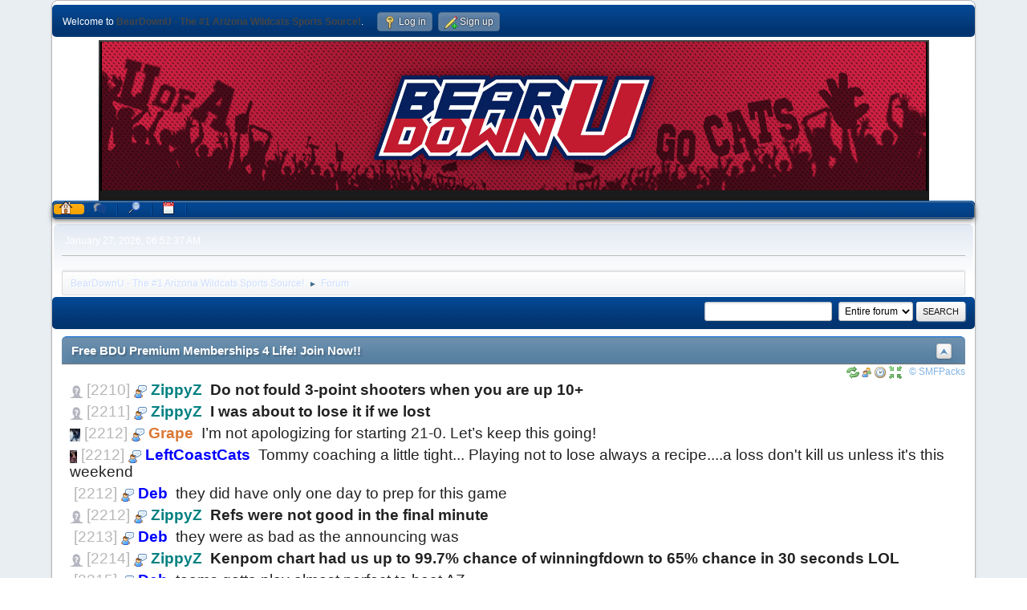

--- FILE ---
content_type: text/html; charset=UTF-8
request_url: https://beardownu.com/index.php?PHPSESSID=b11e6daf30124b0913163c8d7056df6b&action=shoutbox;popup
body_size: 5681
content:
<!DOCTYPE html>
<html lang="en-US">
<head>
	<meta charset="UTF-8">
	<link rel="stylesheet" href="https://beardownu.com/Themes/BlueEvolution/css/index.css?smf214_1718852712">
	<link rel="stylesheet" href="https://beardownu.com/Themes/default/css/jquery.sceditor.css?smf214_1718852712">
	<link rel="stylesheet" href="https://beardownu.com/Themes/BlueEvolution/css/custom.css?smf214_1718852712">
	<link rel="stylesheet" href="https://beardownu.com/Themes/BlueEvolution/css/responsive.css?smf214_1718852712">
	<style>
	img.avatar { max-width: 150px !important; max-height: 150px !important; }
	
	.postarea .bbc_img, .list_posts .bbc_img, .post .inner .bbc_img, form#reported_posts .bbc_img, #preview_body .bbc_img { max-width: min(100%,750px); }
	
	.postarea .bbc_img, .list_posts .bbc_img, .post .inner .bbc_img, form#reported_posts .bbc_img, #preview_body .bbc_img { max-height: 749px; }
	
	</style>
	<script>
		var smf_theme_url = "https://beardownu.com/Themes/BlueEvolution";
		var smf_default_theme_url = "https://beardownu.com/Themes/default";
		var smf_images_url = "https://beardownu.com/Themes/BlueEvolution/images";
		var smf_smileys_url = "https://beardownu.com/Smileys";
		var smf_smiley_sets = "fugue,alienine";
		var smf_smiley_sets_default = "fugue";
		var smf_avatars_url = "https://beardownu.com/avatars";
		var smf_scripturl = "https://beardownu.com/index.php?PHPSESSID=b11e6daf30124b0913163c8d7056df6b&amp;";
		var smf_iso_case_folding = false;
		var smf_charset = "UTF-8";
		var smf_session_id = "43b39ecbc07d13c1e61e47708ebd923c";
		var smf_session_var = "bfe0ba8dde1";
		var smf_member_id = 0;
		var ajax_notification_text = 'Loading...';
		var help_popup_heading_text = 'A little lost? Let me explain:';
		var banned_text = 'Sorry Guest, you are banned from using this forum!';
		var smf_txt_expand = 'Expand';
		var smf_txt_shrink = 'Shrink';
		var smf_collapseAlt = 'Hide';
		var smf_expandAlt = 'Show';
		var smf_quote_expand = false;
		var allow_xhjr_credentials = false;
	</script>
	<script src="https://beardownu.com/Themes/default/scripts/jquery-3.6.3.min.js"></script>
	<script src="https://beardownu.com/Themes/BlueEvolution/scripts/smf_jquery_plugins.js?smf214_1718852712"></script>
	<script src="https://beardownu.com/Themes/BlueEvolution/scripts/script.js?smf214_1718852712"></script>
	<script src="https://beardownu.com/Themes/BlueEvolution/scripts/theme.js?smf214_1718852712"></script>
	<script src="https://beardownu.com/Themes/BlueEvolution/scripts/jquery.atwho.min.js?smf214_1718852712" defer></script>
	<script src="https://beardownu.com/Themes/BlueEvolution/scripts/jquery.caret.min.js?smf214_1718852712" defer></script>
	<script src="https://beardownu.com/Themes/default/scripts/tinyportal/tinyPortalMentions.js?smf214_1718852712" defer></script>
	<script>
	var smf_you_sure ='Are you sure you want to do this?';
	</script>
	<title>Free BDU Premium Memberships 4 Life! Join Now!!</title>
	<meta name="viewport" content="width=device-width, initial-scale=1">
	<meta property="og:site_name" content="BearDownU - The #1 Arizona Wildcats Sports Source!">
	<meta property="og:title" content="Free BDU Premium Memberships 4 Life! Join Now!!">
	<meta name="keywords" content="Arizona wildcats basketball fan site, Arizona wildcats Recruiting, pointguardu.com, point guard u, Arizona wildcats message board, Arizona wildcats news, UofA fan site, Arizona wildcats football forum">
	<meta property="og:description" content="Free BDU Premium Memberships 4 Life! Join Now!!">
	<meta name="description" content="Free BDU Premium Memberships 4 Life! Join Now!!">
	<meta name="theme-color" content="#557EA0">
	<link rel="help" href="https://beardownu.com/index.php?PHPSESSID=b11e6daf30124b0913163c8d7056df6b&amp;action=help">
	<link rel="contents" href="https://beardownu.com/index.php?PHPSESSID=b11e6daf30124b0913163c8d7056df6b&amp;">
	<link rel="search" href="https://beardownu.com/index.php?PHPSESSID=b11e6daf30124b0913163c8d7056df6b&amp;action=search">
	<link rel="alternate" type="application/rss+xml" title="BearDownU - The #1 Arizona Wildcats Sports Source! - RSS" href="https://beardownu.com/index.php?PHPSESSID=b11e6daf30124b0913163c8d7056df6b&amp;action=.xml;type=rss2">
	<link rel="alternate" type="application/atom+xml" title="BearDownU - The #1 Arizona Wildcats Sports Source! - Atom" href="https://beardownu.com/index.php?PHPSESSID=b11e6daf30124b0913163c8d7056df6b&amp;action=.xml;type=atom">
	<script type="text/javascript">
		$(document).ready(function() {

		var oTwitter = $('a[href*="twitter.com"][href*="/status"]');
		if (oTwitter.length > 0) {
			oTwitter.each(function() {
				var oHolder = $(this);
				var sStr = $(this).attr('href');
				sStr = sStr.split('?')[0];
				var oStr = sStr;
				sStr = sStr.replace(/\/+$/, "");
				sStr = sStr.substr(sStr.lastIndexOf('/') + 1);
				$.getJSON("https://beardownu.com/tweet-cache.php?id=" + sStr + "&url=" + oStr, function(data) {
					oHolder.before(data.html);
				});
			});
		}
		
		
		var oTwitter = $('a[href*="x.com"][href*="/status"]');
		if (oTwitter.length > 0) {
			oTwitter.each(function() {
				var oHolder = $(this);
				var sStr = $(this).attr('href');
				sStr = sStr.split('?')[0];
				var oStr = sStr;
				sStr = sStr.replace(/\/+$/, "");
				sStr = sStr.substr(sStr.lastIndexOf('/') + 1);
				$.getJSON("https://beardownu.com/tweet-cache.php?id=" + sStr + "&url=" + oStr, function(data) {
					oHolder.before(data.html);
				});
			});
		}
		

		});
	</script>
		<script async src="https://www.googletagmanager.com/gtag/js?id='UA-104663937-1'"></script>
		<script>
			window.dataLayer = window.dataLayer || [];
			function gtag(){dataLayer.push(arguments);}
			gtag('js', new Date());

			gtag('config',  'UA-104663937-1');
		</script><meta name="viewport" content="width=device-width, initial-scale=1.0"/><link rel="stylesheet" type="text/css" href="https://beardownu.com/Themes/default/css/tp-style.css?v230" /><link rel="stylesheet" type="text/css" href="https://beardownu.com/Themes/default/css/tp-responsive.css?v230" /><link rel="stylesheet" type="text/css" href="https://beardownu.com/Themes/default/css/tp-custom.css?v230" />
            <style type="text/css">
				.block_leftcontainer,
				.block_rightcontainer,
				.block_topcontainer,
				.block_uppercontainer,
				.block_centercontainer,
				.block_frontcontainer,
				.block_lowercontainer,
				.block_bottomcontainer {
                    padding-bottom: 4px;
                }

                #tpleftbarHeader {
                    margin-right: 4px;
                }

                #tprightbarHeader {
                    margin-left: 4px;
                }

            </style>
        <script type="text/javascript"><!-- // --><![CDATA[
            var tp_images_url = "https://beardownu.com/Themes/default/images/tinyportal";
            var tp_session_id = "43b39ecbc07d13c1e61e47708ebd923c";
            var tp_session_var = "bfe0ba8dde1";
            var tp_shout_key_press = false;
            var current_header_smiley = false;var current_header_bbc = false;
        // ]]></script>
        <script type="text/javascript" src="https://beardownu.com/Themes/default/scripts/tinyportal/TPShout.js?v230"></script><link rel="stylesheet" type="text/css" href="https://beardownu.com/Themes/default/css/tp-shout.css?v230" />
	  <script type="text/javascript"><!-- // --><![CDATA[
		
		var tpPanels = new Array();
		function togglepanel( targetID )
		{
			var pstate = 0;
			var panel = targetID;
			var img = "toggle_" + targetID;
			var ap = 0;

			if ( document.getElementById && (0 !== panel.length) ) {
				target = document.getElementById( panel );
                if ( target !== null ) {
                    if ( target.style.display == "none" ) {
                        target.style.display = "";
                        pstate = 1;
                        removeFromArray(targetID, tpPanels);
                        document.cookie="tp_panels=" + tpPanels.join(",") + "; expires=Wednesday, 01-Aug-2040 08:00:00 GMT";
                        var image = document.getElementById(img);
                        if(image !== null) {
                            image.src = 'https://beardownu.com/Themes/default/images/tinyportal/TPupshrink.png';
                        }
                    }
                    else {
                        target.style.display = "none";
                        pstate = 0;
                        tpPanels.push(targetID);
                        document.cookie="tp_panels=" + tpPanels.join(",") + "; expires=Wednesday, 01-Aug-2040 08:00:00 GMT";
                        var image = document.getElementById(img);
                        if(image !== null) {
                            image.src = 'https://beardownu.com/Themes/default/images/tinyportal/TPupshrink2.png';
                        }
                    }
                }
			}
		}
		function removeFromArray(value, array){
			for(var x=0;x<array.length;x++){
				if(array[x]==value){
					array.splice(x, 1);
				}
			}
			return array;
		}
		function inArray(value, array){
			for(var x=0;x<array.length;x++){
				if(array[x]==value){
					return 1;
				}
			}
			return 0;
		}
	// ]]></script>
</head>
<body id="chrome" class="action_shoutbox">
<div id="footerfix">
	<div id="wrapper">
	<div class="stuffnthings">
			<ul class="floatleft" id="top_info">
				<li class="welcome">
					Welcome to <strong>BearDownU - The #1 Arizona Wildcats Sports Source!</strong>.
				</li>
				<li class="button_login">
					<a href="https://beardownu.com/index.php?PHPSESSID=b11e6daf30124b0913163c8d7056df6b&amp;action=login" class="open" onclick="return reqOverlayDiv(this.href, 'Log in', 'login');">
						<span class="main_icons login"></span>
						<span class="textmenu">Log in</span>
					</a>
				</li>
				<li class="button_signup">
					<a href="https://beardownu.com/index.php?PHPSESSID=b11e6daf30124b0913163c8d7056df6b&amp;action=signup" class="open">
						<span class="main_icons regcenter"></span>
						<span class="textmenu">Sign up</span>
					</a>
				</li>
			</ul>
			</div>

			<div id="header">
			<h1 class="forumtitle">
				<a href="https://beardownu.com/index.php?PHPSESSID=b11e6daf30124b0913163c8d7056df6b&amp;"><img src="https://beardownu.com/Themes/BlueEvolution/images/header.jpg" alt="BearDownU - The #1 Arizona Wildcats Sports Source!" title="BearDownU - The #1 Arizona Wildcats Sports Source!" /></a>
			</h1>
		</div>
				<a class="menu_icon mobile_user_menu"></a>
				<div id="main_menu">
					<div id="mobile_user_menu" class="popup_container">
						<div class="popup_window description">
							<div class="popup_heading">Main Menu
								<a href="javascript:void(0);" class="main_icons hide_popup"></a>
							</div>
							
					<ul class="dropmenu menu_nav">
						<li class="button_home">
							<a class="active" href="https://beardownu.com/index.php?PHPSESSID=b11e6daf30124b0913163c8d7056df6b&amp;">
								<span class="main_icons home"></span><span class="textmenu">Home</span>
							</a>
						</li>
						<li class="button_forum">
							<a href="https://beardownu.com/index.php?PHPSESSID=b11e6daf30124b0913163c8d7056df6b&amp;action=forum">
								<span class="main_icons menu_tpforum"></span><span class="textmenu">Forum</span>
							</a>
						</li>
						<li class="button_search">
							<a href="https://beardownu.com/index.php?PHPSESSID=b11e6daf30124b0913163c8d7056df6b&amp;action=search">
								<span class="main_icons search"></span><span class="textmenu">Search</span>
							</a>
						</li>
						<li class="button_calendar">
							<a href="https://beardownu.com/index.php?PHPSESSID=b11e6daf30124b0913163c8d7056df6b&amp;action=calendar">
								<span class="main_icons calendar"></span><span class="textmenu">Calendar</span>
							</a>
						</li>
					</ul><!-- .menu_nav -->
						</div>
					</div>
				</div>
		<div id="upper_section">
			<div id="inner_section">
				<div id="inner_wrap" class="hide_720">
					<div class="user">
						<time datetime="2026-01-27T13:52:37Z">January 27, 2026, 06:52:37 AM</time>
					</div>
				</div>
				<div class="navigate_section"><ul><li class="tp_upshrink21">
	<a title="Bottom panel" style="cursor: pointer;" onclick="togglepanel('tpbottombarHeader');togglepanel('')">
		<img id="toggle_tpbottombarHeader" src="https://beardownu.com/Themes/default/images/tinyportal/TPupshrink.png" alt="*" />
	</a></li>
						<li>
							<a href="https://beardownu.com/index.php?PHPSESSID=b11e6daf30124b0913163c8d7056df6b&amp;"><span>BearDownU - The #1 Arizona Wildcats Sports Source!</span></a>
						</li>
						<li class="last">
							<span class="dividers"> &#9658; </span>
							<a href="https://beardownu.com/index.php?PHPSESSID=b11e6daf30124b0913163c8d7056df6b&amp;action=forum"><span>Forum</span></a>
						</li>
					</ul>
				</div><!-- .navigate_section -->
			</div><!-- #inner_section -->
		</div><!-- #upper_section -->
	<div class="stuffnthings">
			<form id="search_form" class="floatright" action="https://beardownu.com/index.php?PHPSESSID=b11e6daf30124b0913163c8d7056df6b&amp;action=search2" method="post" accept-charset="UTF-8">
				<input type="search" name="search" value="">&nbsp;
				<select name="search_selection">
					<option value="all" selected>Entire forum </option>
				</select>
				<input type="submit" name="search2" value="Search" class="button">
				<input type="hidden" name="advanced" value="0">
			</form>
	</div>
		<div id="content_section">
			<div id="main_content_section">
	<script language="javascript" type="text/javascript" src="https://beardownu.com/Themes/default/scripts/shoutbox/shoutbox.js?13"></script>
	<script language="javascript" type="text/javascript" src="https://beardownu.com/Themes/default/scripts/shoutbox/picoModal.js"></script>
	<link href="https://beardownu.com/Themes/default/css/shoutbox.css" rel="stylesheet" type="text/css" />
	<script language="javascript" type="text/javascript"><!-- // --><![CDATA[
		Shoutbox.msgdown = 1;
		Shoutbox.smf21 = !!1;
		Shoutbox.refresh = 3600;
		Shoutbox.height = 420;
		Shoutbox.keepmsgs = 100;
		Shoutbox.disabledAnimations = 0;
		Shoutbox.enableGifSearch = 1;
		Shoutbox.preferences = '""';
		Shoutbox.sessionVar = 'bfe0ba8dde1';
		Shoutbox.sessionId = '43b39ecbc07d13c1e61e47708ebd923c';
		Shoutbox.disabled.posting = 1;
		Shoutbox.notify = 1;
		Shoutbox.newMessagesString = "New shoutbox messages"
		Shoutbox.lang.tooshort = 'The message must not be shorter than ';
		Shoutbox.lang.toolong = 'The message must not be longer than ';
		Shoutbox.lang.posting = 'The above message is being sent';
		Shoutbox.lang.banned = 'You have been banned. Reload page to see reason';
		Shoutbox.lang.error = 'There was an error loading new messages, this could be due to losing your session or server being unavailable, please refresh this page or wait 3.6 seconds while the shoutbox retries.';
	// ]]></script>
	<div class="cat_bar shoutbox_bar">
		<h3 class="catbg">
			<span class="toggle_up floatright" id="upshrink_sbox_toggler"></span>
			<a href="https://beardownu.com/index.php?PHPSESSID=b11e6daf30124b0913163c8d7056df6b&amp;action=shoutbox" id="upshrink_sbox">
				Free BDU Premium Memberships 4 Life! Join Now!!
			</a>
		</h3>
	</div>
	<div id="shoutbox" style="display: none;background-image:url('https://i.ibb.co/bRVX5nM/imgonline-com-ua-Compress-To-Size-H46-IKe-Tw-Tfx0.jpg');">
		<div class="description generic_list_wrapper" id="shoutbox_announcement" style="display: none;">
			
		</div>
					<div class="content">
						<div class="smalltext shoutbox_icons_row shoutbox_text_right">
							<span class="sbox_ajax_loader">
								<img id="shoutbox_status" src="https://beardownu.com/Themes/default/images/shoutbox/ajax-loader.gif" alt="" border="0" />
							</span>
							<a href="#refresh" onclick="Shoutbox_GetMsgs(); return false;"><img src="https://beardownu.com/Themes/default/images/shoutbox/refresh.png" alt="Update" title="Update" /></a> <a href="https://beardownu.com/index.php?PHPSESSID=b11e6daf30124b0913163c8d7056df6b&amp;action=shoutbox;sa=who" onclick="return reqWin(this.href,800, 420 + 80);"><img src="https://beardownu.com/Themes/default/images/shoutbox/whois.png" alt="Who is chatting?" title="Who is chatting?" /></a> <a href="https://beardownu.com/index.php?PHPSESSID=b11e6daf30124b0913163c8d7056df6b&amp;action=shoutbox;sa=history" onclick="return reqWin(this.href,800, 420 + 80);"><img src="https://beardownu.com/Themes/default/images/shoutbox/history.png" alt="History" title="History" /></a>  <a href="https://beardownu.com/index.php?PHPSESSID=b11e6daf30124b0913163c8d7056df6b&amp;action=shoutbox;popup"  onclick="return reqWin(this.href,800, 420 + 80);"><img src="https://beardownu.com/Themes/default/images/shoutbox/popup.png" alt="Open Popup" title="Open Popup" /></a>
							<span id="shoutbox_bar"> | <a title="Powered by SMFPacks.com" target="_blank" href="http://www.smfpacks.com/">&copy;</a></span>
						</div>
						<div id="shoutbox_banned" style="height: 420px;">
							<table cellspacing="0" cellpadding="0" border="0" align="left"><tr><td valign="bottom" height="420"><table id="shoutbox_table" cellspacing="0" cellpadding="2" border="0">
								<tr id="shoutbox_msgs"><td></td></tr>
							</table></td></tr></table>
						</div>
					<img src="https://beardownu.com/Themes/default/images/blank.png" id="shoutbox_animation" style="opacity: 0;" alt="" />
						<hr />
					</div>
	</div>
	<script language="javascript" type="text/javascript"><!-- // --><![CDATA[
		var smfpacks_shoutbox_first_expand = true;

		Shoutbox_GetFeatures();
		var oShoutboxToggle = new smc_Toggle({
			bToggleEnabled: true,
			bCurrentlyCollapsed: !!Shoutbox.hide,
			aSwappableContainers: [
				'shoutbox'
			],
			funcOnBeforeExpand: function () {
				if (!smfpacks_shoutbox_first_expand) {
					return;
				}

				smfpacks_shoutbox_first_expand = false;
				Shoutbox.loading = false;
				Shoutbox_GetMsgs();
			},
			aSwapImages: [
				{
					sId: 'upshrink_sbox_toggler',
					altExpanded: '',
					altCollapsed: '',
				}
			],
			aSwapLinks: [
				{
					sId: 'upshrink_sbox',
					msgExpanded: 'Free BDU Premium Memberships 4 Life! Join Now!!',
					msgCollapsed: 'Free BDU Premium Memberships 4 Life! Join Now!!'
				}
			],
			oCookieOptions: {
				bUseCookie: true,
				sCookieName: 'upshrinkSbox'
			}
		});
		Shoutbox.msgs = setTimeout(Shoutbox_GetMsgs, 1000);
	// ]]></script>
	<div class="nosides tp_responsive">
		<div id="mainContainer">
			<div id="centerContainer">
				<div id="tpcontentHeader">
                </div><!--tpcontentHeader--><!DOCTYPE html PUBLIC "-//W3C//DTD XHTML 1.0 Transitional//EN" "http://www.w3.org/TR/xhtml1/DTD/xhtml1-transitional.dtd">
<html xmlns="http://www.w3.org/1999/xhtml">
<head>
	<meta http-equiv="Content-Type" content="text/html; charset=UTF-8" />
	<title>Free BDU Premium Memberships 4 Life! Join Now!!</title>
	<link rel="stylesheet" type="text/css" href="https://beardownu.com/Themes/BlueEvolution/css/index.css" />
	<link href="https://beardownu.com/Themes/default/css/shoutbox.css" rel="stylesheet" type="text/css" />
	<script language="JavaScript" type="text/javascript" src="https://beardownu.com/Themes/default/scripts/script.js?rc1"></script>
	<script type="text/javascript">
		$(document).ready(function() {

		var oTwitter = $('a[href*="twitter.com"][href*="/status"]');
		if (oTwitter.length > 0) {
			oTwitter.each(function() {
				var oHolder = $(this);
				var sStr = $(this).attr('href');
				sStr = sStr.split('?')[0];
				var oStr = sStr;
				sStr = sStr.replace(/\/+$/, "");
				sStr = sStr.substr(sStr.lastIndexOf('/') + 1);
				$.getJSON("https://beardownu.com/tweet-cache.php?id=" + sStr + "&url=" + oStr, function(data) {
					oHolder.before(data.html);
				});
			});
		}
		
		
		var oTwitter = $('a[href*="x.com"][href*="/status"]');
		if (oTwitter.length > 0) {
			oTwitter.each(function() {
				var oHolder = $(this);
				var sStr = $(this).attr('href');
				sStr = sStr.split('?')[0];
				var oStr = sStr;
				sStr = sStr.replace(/\/+$/, "");
				sStr = sStr.substr(sStr.lastIndexOf('/') + 1);
				$.getJSON("https://beardownu.com/tweet-cache.php?id=" + sStr + "&url=" + oStr, function(data) {
					oHolder.before(data.html);
				});
			});
		}
		

		});
	</script>
		<script async src="https://www.googletagmanager.com/gtag/js?id='UA-104663937-1'"></script>
		<script>
			window.dataLayer = window.dataLayer || [];
			function gtag(){dataLayer.push(arguments);}
			gtag('js', new Date());

			gtag('config',  'UA-104663937-1');
		</script><meta name="viewport" content="width=device-width, initial-scale=1.0"/><link rel="stylesheet" type="text/css" href="https://beardownu.com/Themes/default/css/tp-style.css?v230" /><link rel="stylesheet" type="text/css" href="https://beardownu.com/Themes/default/css/tp-responsive.css?v230" /><link rel="stylesheet" type="text/css" href="https://beardownu.com/Themes/default/css/tp-custom.css?v230" />
            <style type="text/css">
				.block_leftcontainer,
				.block_rightcontainer,
				.block_topcontainer,
				.block_uppercontainer,
				.block_centercontainer,
				.block_frontcontainer,
				.block_lowercontainer,
				.block_bottomcontainer {
                    padding-bottom: 4px;
                }

                #tpleftbarHeader {
                    margin-right: 4px;
                }

                #tprightbarHeader {
                    margin-left: 4px;
                }

            </style>
        <script type="text/javascript"><!-- // --><![CDATA[
            var tp_images_url = "https://beardownu.com/Themes/default/images/tinyportal";
            var tp_session_id = "43b39ecbc07d13c1e61e47708ebd923c";
            var tp_session_var = "bfe0ba8dde1";
            var tp_shout_key_press = false;
            var current_header_smiley = false;var current_header_bbc = false;
        // ]]></script>
        <script type="text/javascript" src="https://beardownu.com/Themes/default/scripts/tinyportal/TPShout.js?v230"></script><link rel="stylesheet" type="text/css" href="https://beardownu.com/Themes/default/css/tp-shout.css?v230" />
	  <script type="text/javascript"><!-- // --><![CDATA[
		
		var tpPanels = new Array();
		function togglepanel( targetID )
		{
			var pstate = 0;
			var panel = targetID;
			var img = "toggle_" + targetID;
			var ap = 0;

			if ( document.getElementById && (0 !== panel.length) ) {
				target = document.getElementById( panel );
                if ( target !== null ) {
                    if ( target.style.display == "none" ) {
                        target.style.display = "";
                        pstate = 1;
                        removeFromArray(targetID, tpPanels);
                        document.cookie="tp_panels=" + tpPanels.join(",") + "; expires=Wednesday, 01-Aug-2040 08:00:00 GMT";
                        var image = document.getElementById(img);
                        if(image !== null) {
                            image.src = 'https://beardownu.com/Themes/default/images/tinyportal/TPupshrink.png';
                        }
                    }
                    else {
                        target.style.display = "none";
                        pstate = 0;
                        tpPanels.push(targetID);
                        document.cookie="tp_panels=" + tpPanels.join(",") + "; expires=Wednesday, 01-Aug-2040 08:00:00 GMT";
                        var image = document.getElementById(img);
                        if(image !== null) {
                            image.src = 'https://beardownu.com/Themes/default/images/tinyportal/TPupshrink2.png';
                        }
                    }
                }
			}
		}
		function removeFromArray(value, array){
			for(var x=0;x<array.length;x++){
				if(array[x]==value){
					array.splice(x, 1);
				}
			}
			return array;
		}
		function inArray(value, array){
			for(var x=0;x<array.length;x++){
				if(array[x]==value){
					return 1;
				}
			}
			return 0;
		}
	// ]]></script>
	<script language="JavaScript" type="text/javascript"><!-- // --><![CDATA[
		var smf_theme_url = "https://beardownu.com/Themes/BlueEvolution";
		var smf_images_url = "https://beardownu.com/Themes/BlueEvolution/images";
		var smf_scripturl = "https://beardownu.com/index.php?PHPSESSID=b11e6daf30124b0913163c8d7056df6b&amp;";
		var smf_iso_case_folding = false;
		var smf_charset = "UTF-8";
		var smf_default_theme_url = "https://beardownu.com/Themes/default";
	// ]]></script>
</head>
<body class="shoutbox_no_padding">
	<div id="mainframe">You are not allowed to view <i>Shoutbox</i>
	</div>
</body>
</html>
			</div>
			<p class="clearthefloat"></p>				
		</div>
		<div id="tpbottombarHeader">
			<div class="block_bottomcontainer scriptbox" id="scriptbox_BearDownUMenu">
	<div class="tborder tp_bottomblock_frame"><div class="title_bar"><h3 class="titlebg"><span class="header">BearDownU - Menu</span></h3></div>
		<div class="tp_bottomblock_body" id="block12"><div class="windowbg tp_block21"><div><div class="blockbody" style="overflow: auto;"><center><font size="3">
<a href="https://beardownu.com/index.php?PHPSESSID=b11e6daf30124b0913163c8d7056df6b&amp;">HOME</a> | <a href="https://beardownu.com/index.php?PHPSESSID=b11e6daf30124b0913163c8d7056df6b&amp;action=forum">FORUMS</a> | 
<a href="https://beardownu.com/index.php?PHPSESSID=b11e6daf30124b0913163c8d7056df6b&amp;action=signup">REGISTER</a> |
<a href="https://beardownu.com/index.php?PHPSESSID=b11e6daf30124b0913163c8d7056df6b&amp;action=login">LOGIN</a> |
<a href="https://www.statbroadcast.com/events/statbroadcast.php?gid=ariz">GAME STATS</a> | 
 <a href="https://www.paypal.me/PlayersProgramU">DONATE TO BDU</a></font>
</center></div></div></div>
		</div>
	</div>
	</div><script type="text/javascript"><!-- // --><![CDATA[
				function toggle( targetId )
				{
					var state = 0;
					var blockname = "block" + targetId;
					var blockimage = "blockcollapse" + targetId;

					if ( document.getElementById ) {
						target = document.getElementById( blockname );
						if ( target.style.display == "none" ) {
							target.style.display = "";
							state = 1;
						}
						else {
							target.style.display = "none";
							state = 0;
						}

						document.getElementById( blockimage ).src = "https://beardownu.com/Themes/default/images/tinyportal" + (state ? "/TPcollapse.png" : "/TPexpand.png");
						var tempImage = new Image();
						tempImage.src = "https://beardownu.com/index.php?PHPSESSID=b11e6daf30124b0913163c8d7056df6b&amp;action=tportal;sa=upshrink;id=" + targetId + ";state=" + state + ";" + (new Date().getTime());

					}
				}
			// ]]></script>
			<p class="clearthefloat"></p>
		</div>
	</div>
			</div><!-- #main_content_section -->
		</div><!-- #content_section -->
	</div><!-- #wrapper -->
</div><!-- #footerfix -->
	<div id="footer">
		<div class="inner_wrap">
		<ul>
			<li class="floatright"><a href="https://www.tinyportal.net/docs/" target=_blank>TinyPortal</a> | <a href="https://beardownu.com/index.php?PHPSESSID=b11e6daf30124b0913163c8d7056df6b&amp;action=help">Help</a> | <a href="https://beardownu.com/index.php?PHPSESSID=b11e6daf30124b0913163c8d7056df6b&amp;action=agreement">Terms and Rules</a> | <a href="#wrapper">Go Up &#9650;</a></li>
			<li class="copyright"><a href="https://beardownu.com/index.php?PHPSESSID=b11e6daf30124b0913163c8d7056df6b&amp;action=credits" title="License" target="_blank" rel="noopener">SMF 2.1.4 &copy; 2023</a>, <a href="https://www.simplemachines.org" title="Simple Machines" target="_blank" class="new_win">Simple Machines</a><br /><a href="https://www.createaforum.com" target="_blank">Simple Audio Video Embedder</a><br /><span class="smalltext"><a href="http://www.smfads.com" target="_blank">SMFAds</a> for <a href="https://www.createaforum.com" title="Forum Hosting" target="_blank">Free Forums</a></span></li>
			<li class="copyright"><a href="https://www.simplemachines.org/community/index.php?action=profile;u=218416">Blue Evolution Theme Made By : TwitchisMental | Customized by Krash</a></li>

		</ul>
		</div>
	</div><!-- #footer -->
<script>
window.addEventListener("DOMContentLoaded", function() {
	function triggerCron()
	{
		$.get('https://beardownu.com' + "/cron.php?ts=1769521950");
	}
	window.setTimeout(triggerCron, 1);
});
</script>

<script type="text/javascript" async src="Themes/default/scripts/imgbb.js" charset="utf-8"></script>
</body>
</html>

--- FILE ---
content_type: text/css
request_url: https://beardownu.com/Themes/BlueEvolution/css/custom.css?smf214_1718852712
body_size: 7338
content:
/* Custom */ 

/* Basic Things like body, a links etc */
html,body {
/*	background: #000 url(../images/ux-min2.jpg) repeat-y fixed; */
/*	background-image: linear-gradient(#D01F3B, #07286B); */
	background-image: linear-gradient(black, red, black, red);
	background-size: 100%;
	width: 100%;
	color: rgb(206, 223, 255);
}

div {
/*	color: rgb(206, 223, 255);	*/
	color: #fff;

}

a, a:link {
	color: #84B4E1;
}

a, a:visited {
	color: #0088ff;
	text-decoration: none;
}
a:hover {
	text-decoration: underline;
	cursor: pointer;
}
strong, .strong {
    color: rgb(206, 223, 255);
    font-weight: 600;
}
fieldset {
  padding: 18px;
  margin: 0 0 6px 0;
  border: 1px solid rgb(2, 53, 112);
  border-radius: 3px;
}
.scrollable, .scrollable * {
    color: rgb(206, 223, 255);;
}

h1.forumtitle {
  font-size: 1.8em;
  font-family: "Tahoma",sans-serif;
/*  padding: 20px 20px; */
  font-weight: 400;
  flex: 1 1 auto;
}

hr {
    border: none;
    margin: 12px 0;
    height: 1px;
    background: #0669d5;
    box-shadow: none;
}

fieldset legend {
    font-weight: 700;
    color: rgba(252,252,252);
    box-shadow: none;
    border: none;
}

fieldset.admin_group legend {
    background: #0669d5 !important;
	color: #fcfcfc !important;
    border: none !important;
    padding: 1px 5px;
    border-radius: 3px;
}

input {
	background: rgb(255,255,255);
    background: linear-gradient(180deg, rgb(255, 255, 255) 0%, rgb(227, 227, 227) 100%);
}

input:focus {
	background: rgb(255,255,255);
    background: linear-gradient(180deg, rgb(255, 255, 255) 0%, rgb(227, 227, 227) 100%);
}

select {
	background: rgb(255,255,255);
    background: linear-gradient(180deg, rgb(255, 255, 255) 0%, rgb(227, 227, 227) 100%);
}

select:focus {
	background: rgb(255,255,255);
    background: linear-gradient(180deg, rgb(255, 255, 255) 0%, rgb(227, 227, 227) 100%);
}

/* Board Index Stuff*/
#top_section .inner_wrap, #wrapper, #header .inner_wrap {
    max-width: 1200px;
    margin: 0 auto;
    width: 90%;
}

#footer .inner_wrap {
    max-width: 1200px;
    margin: 0 auto;
    width: 95%;
}

#header {
    background: rgb(28, 27, 27) url(../images/custom/header.png) repeat-x;
    padding: 0px;
    display: flex;
    align-items: flex-end;
/*    min-height: 100px; */
    width: 100%;
}

#wrapper { 
/*	background: #1A1A1A;*/
	background: rgba(0,0,0,0.6);
	width: 90%;
	clear: both;
	border: none;
	border-radius: 10px;
	box-shadow: none;
	padding: 5px 0 0 0;
	margin-top: 20px;
}

span.postby {
    display: block;
    font-weight: 600;
}

.tooltip {
	color: #000;
	background: rgb(0,0,0,0.5);
	border: 1px solid rgb(6, 105, 213);
}

.bold {
	font-weight: 600;
}

.dropmenu li ul, .top_menu, .dropmenu li li:hover, .button, .dropmenu li li:hover > a, .dropmenu li li a:focus, .dropmenu li li a:hover, #top_section, #search_form .button{
    background: #023570 url(../images/custom/catbg.png) repeat-x;
	border: 0;
}

#inner_section {
    background: #1A1A1A;
}

#inner_wrap {
    display: flex;
    justify-content: space-between;
    border-bottom: 1px solid rgb(13,75,142);
    margin-bottom: 12px;
}

div.cat_bar {
    background: #023570 url(../images/custom/catbg.png) repeat-x;
    border-bottom: none;
    border-top: 1px solid #0669d5;
    padding: 0 0 4px 0;
    border-radius: 6px 6px 0 0;
    box-shadow: none;
    text-shadow: none;
}

h3.catbg, h3.catbg a, h3.catbg a:hover {
    color: rgb(252,252,252);
    text-shadow: 2px 2px 2px rgba(0,0,0,.2);
}

.cat_bar .desc {
    color: rgb(252,252,252);
    font-size: 12px;
    line-height: 1.5em;
    font-weight: 400;
    margin: 0px 0px 0px 10px;
    background: rgba(0,0,0,0.4);
    padding: 3px 6px;
    box-shadow: 0 0 1px 1px rgba(0,0,0,0.9);
    border-radius: 16px;
    text-shadow: 1px 2px 2px rgba(0,0,0,.2);
    display: inline;
}

.generic_list_wrapper {
	background: #023570 url(../images/custom/catbg.png) repeat-x;
    border-top: 1px solid #0669d5;
	border-left: none;
	border-right: none;
}

.windowbg, .approvebg, .approvebg2 {
    background: rgb(40,40,40);
	border: 1px solid;
	border-color: #424141 #111111 #111111 #424141;
    margin: 12px 0 0 0;
    padding: 12px 16px;
    border-top: 1px solid rgb(2, 53, 112);
	border-left: none;
    border-right: none;
    border-bottom: none;
    border-radius: 0;
    box-shadow: none;
    overflow: auto;
}

.inner {
    padding: 7px 8px 2px 2px;
    margin: 0;
    border-top: 1px solid rgb(2, 53, 112);
    box-shadow: none;
    min-height: 85px;
    word-wrap: break-word;
    overflow-wrap: break-word;
}

.signature, .attachments, .custom_fields_above_signature, .custom_fields_below_signature {
    width: 100%;
    overflow: auto;
    clear: right;
    padding: 12px 0 3px 0;
    border-top: 1px solid rgb(2, 53, 112);
    box-shadow: none;
    line-height: 1.4em;
    font-size: .9em;
}

.under_message {
	border-top: 1px solid rgb(2, 53, 112);
	box-shadow: none;
}

.up_contain {
    color: rgb(206, 223, 255);;
    background: rgb(40,40,40);
	border: 1px solid;
	border-color: #424141 #111111 #111111 #424141;
	margin: -1px 0 1px 0;
}

.boardindex_table .board_stats p {
    border-left: 1px solid #424141;
    border-right: 1px solid #424141;
}

.roundframe {
    background: #1A1A1A;
    border-top: 1px solid #0669d5;
    border-left: none;
    border-right: none;
    border-bottom: none;
    box-shadow: none;
    padding: 15px;
    margin: 0;
}

.navigate_section ul {
	background: #1f1e1e url(../images/custom/titlebg.png) repeat-x;
    margin: 4px 0 0 0;
    padding: 0 10px;
    font-size: .9em;
    overflow: hidden;
    border: none;
    border-radius: 2px;
    box-shadow: none;
	text-shadow: none;
}

.navigate_section ul li {
    line-height: 1.1em;
    color: rgba(252,252,252);
    text-shadow: none;
}

.navigate_section ul a {
	color: rgb(206, 223, 255);;
}

.children {
    border-top: 1px solid rgb(66, 65, 65)!important;
    box-shadow: 0px 0px 1px 1px rgb(24, 24, 24) !important;
    padding: 5px;
    width: 100%;
}

.new_posts {
    color: rgba(252,252,252);
    font-weight: bold;
    line-height: 1.12px;
    border-radius: 2px;
    background: #023570;
    display: inline;
    margin: 0 2px;
    padding: 2px 4px;
    font-size: 9px;
    font-family: verdana, sans-serif;
    box-shadow: 1px 2px 2px rgba(0, 0, 0, 0.1), 0 -2px 4px rgba(0, 0, 0, 0.1) inset;
    opacity: 1.0;
    transition: 0.3s all;
}

.new_posts:hover {
    text-decoration: none;
    color: rgb(252,252,252);
    opacity: 1;
}

#ic_recentposts td {
	border-top: 1px solid rgb(66, 65, 65);
    padding: 0 4px 0 0;
    vertical-align: top;
}

.page_number {
  color: rgb(6, 105, 213);
  font-weight: bold;
  padding: 4px 0 0 4px;
  line-height: 1.5em;
}

/* TitleBar & SubBar */
.title_bar {
	border:  none;
	background: #023570 url(../images/custom/catbg.png) repeat-x;
	color: rgba(252,252,252);
	border-radius: 2px 2px 0 0;
	margin: 0 0 0 0;
}
h3.titlebg, h4.titlebg, .titlebg, h3.subbg, h4.subbg, .subbg {
  background: none;
  color: rgba(252,252,252);
  font-family: "Tahoma", sans-serif;
  font-weight: bold;
  overflow: hidden;
  padding: 6px 12px 5px 12px;
  text-shadow: none;
}
.sub_bar {
	border-bottom: none;
	text-shadow: none;
	background: none;
	box-shadow: none;
	clear: both;
}
h4.subbg, .subbg {
	background: #1f1e1e url(../images/custom/titlebg.png) repeat-x;
	color: rgba(252,252,252);
	text-shadow: none;
	font-family: "Tahoma", sans-serif;
	font-weight: bold;
	overflow: hidden;
	padding: 6px 12px 5px 12px;
}
.titlebg a, .subbg a {
	background: none;
	color: #555;
	text-decoration: none;
}
.title_bar + .windowbg, .title_bar + .roundframe {
	margin-top: -1px;
	border-top-left-radius: 0;
	border-top-right-radius: 0;
}

#upshrink_stats {
    margin-top: 0px;
}

.subbg a {
    background: none;
    text-decoration: none;
    color: rgb(206, 223, 255);
}

.titlebg a {
    background: none;
    color: rgba(252,252,252);
    text-shadow: none;
    text-decoration: none;
}

.subbg_board {
	width: 61%;
	color: rgb(206, 223, 255);
	float: left;
}
.subbg_stats {
	width: 19%;
	color: rgb(206, 223, 255);
	float: left;	
}
.subbg_lastpost {
	width: 20%;
	color: rgb(206, 223, 255);
	float: left;	
}

.subbg_boardindex {
	width: 100%;
	border-bottom: 1px solid #111;
	margin-bottom: 1px;
}

#info_center .sub_bar {
    border-top: none;
}

#topic_header {
	background: #1f1e1e url(../images/custom/titlebg.png) repeat-x;
    margin: 0;
    border-radius: 0;
    display: flex;
	padding: 4px 0px;
}

#description_board h3::after {
    content: none;
}

#recent_posts_content {
    background: rgb(40, 40, 40);
    border: none;
}

/* Buttons and Such*/

.info .subject {
    font-weight: 600;
    font-size: 110%;
    color: #c2c2c2;
}

.pagesection .button {
    color: rgba(252,252,252);
    margin: 0 2px;
}

.button {
	background: #023570 url(../images/custom/catbg.png) repeat-x;
	color: rgba(252,252,252);
	border: none;
    box-shadow: none;
}

.button:hover {
    background: rgb(6,105,213);
    background: linear-gradient(180deg, rgba(6,105,213,1) 0%, rgba(3,70,143,1) 100%);
	color: rgba(252,252,252);
    text-decoration: none;
    border: none;
    box-shadow: none;
}

.button:focus {
    background: rgb(6,105,213);
    background: linear-gradient(180deg, rgba(6,105,213,1) 0%, rgba(3,70,143,1) 100%);
	color: rgba(252,252,252);
    text-decoration: none;
    border: none;
    box-shadow: none;
}

.button.link {
    background: #033671;
    color: rgba(252,252,252);
    font-weight: 700;
    border: none;
    box-shadow: none;
}

.button.active {
    background: rgb(6,105,213);
    background: linear-gradient(180deg, rgba(6,105,213,1) 0%, rgba(3,70,143,1) 100%);
    color: rgba(252,252,252);
    font-weight: 700;
    border: none;
    box-shadow: none;
}

.button.active:hover {
    color: rgba(252,252,252);
    background: rgb(6,105,213);
    background: linear-gradient(180deg, rgba(6,105,213,1) 0%, rgba(3,70,143,1) 100%);
}

#search_form .button {
	background: rgb(255,255,255);
    background: linear-gradient(180deg, rgb(255, 255, 255) 0%, rgb(227, 227, 227) 100%);
	color: #1b1b1b;
}

a.button {
  color: rgba(252,252,252);
}
.button.you_sure {
  margin: 0px 2px;
}
#search_form .button:hover{
	background: rgb(6,105,213);
	background: linear-gradient(180deg, rgb(6, 105, 213) 0%, rgb(3, 70, 143) 100%);
	color: rgb(252,252,252);
}

#top_section {
    padding: 0 4px;
    border-bottom: none;
    box-shadow: 0 1px 4px rgba(0,0,0,.16);
    clear: both;
    margin: 0 -11px;
}

.stuffnthings {
	background: #023570 url(../images/custom/catbg.png) repeat-x;
	height: 40px;
	padding: 4px 2px 0px 2px;
	margin: 0px 0px 4px 0px;
	border-radius: 5px;
	}
.stuffnthings a {
/*	color: rgb(206, 223, 255);*/
	color: #fff;
	text-decoration: underline;
}
.stuffnthings a:hover{
	color: rgb(64, 86, 133);
	text-decoration: underline;
}

.stuffnthings a.button:hover {
	color: rgb(252,252,252);
	text-decoration: underline;
}

#top_info {
    padding: 0px 2px;
    line-height: 1.3em;
    width: auto;
}

#languages_form {
    padding: 3px 14px;
}

#search_form {
   margin: -3px 10px 0px 0;
}

.pm_unread, .alerts_unread {
    margin-top: 5px;
    border-top: 1px solid #0669d5;
}

#upshrink_stats p.inline {
    border: none;
    margin: 0;
    padding: 2px 29px;
    line-height: 1.6em;
    font-size: .9em;
    background: rgb(40,40,40);
	border: 1px solid;
	border-color: #424141 #111111 #111111 #424141;
}

/* Those collapse and expand icons are wonderful. */
/* Those collapse and expand icons are wonderful. */
.toggle_up::before, .toggle_down::before {
    width: 28px;
    height: 17px;
    display: inline-block;
    background: transparent url(../images/custom/collapse.png) no-repeat 0 0 / 28px;
    overflow: hidden;
    content: '';
    vertical-align: middle;
    margin: 0px 5px 0 5px;
    border: none;
    border-radius: 3px;
    box-shadow: none;
    transition: background-color 0.25s;
    padding: 0;
}
.toggle_down::before {
    background: transparent url(../images/custom/expand.png) no-repeat 0 0 / 28px;
	box-shadow: none;
}

.toggle_up:hover:before, .toggle_down:hover:before {
	background-color: transparent;
	box-shadow: none;
	transition: background-color 0.25s;
}

.generic_bar .bar, .progress_bar .bar {
    position: absolute;
    z-index: 1;
    top: 0;
    left: 0;
    bottom: 0;
    background: #0669d5;
    transition: width .3s;
    border-radius: 1px;
    box-shadow: none;
    display: block;
	border:  none;

}

.display_title {
    font-weight: normal;
    font-size: 26px;
    margin-bottom: 0.25em;
    line-height: 1.05em;
    overflow-wrap: break-word;
    color: rgb(206, 223, 255);
}

.keyinfo .postinfo a, .keyinfo .postinfo a strong {
  color: #f00;
}

#footer {
//    margin: 4em 0 0 0;
//    padding: 10px 5%;
    background: #002a59 url(../images/custom/footer.png) repeat-x;
    border-top: 1px solid #0669d5;
    box-shadow: 0 -2px 10px rgba(6,105,213,0.4);
    flex: none;
    max-width: 1200px;
    margin: 12px auto;
    width: 90%;
    border-radius: 10px;
}
#topic_container .windowbg {
    display: flex;
    box-shadow: none;
    border-radius: 0;
    padding: 0;
    margin: 0;
    overflow: hidden;
    border: 1px solid;
    border-color: rgb(66, 65, 65) rgb(17, 17, 17) rgb(17, 17, 17) rgb(66, 65, 65);
}

.windowbg:nth-of-type(2n+1), .bg.odd {
    background: rgb(40,40,40);
}
.windowbg:nth-of-type(2n), .bg.even {
    background: rgb(40,40,40);
}
.windowbg.sticky.locked {
    background: rgb(40,40,40);
}
.windowbg:target {
	background: rgb(50,50,50);
}
.information {
	background: rgb(40,40,40);
	border: 1px solid;
	border-color: #424141 #111111 #111111 #424141;
/*///	display: none; */
}

.themecopyright {
	width: 500px;
	float: right;
	clear: right;
}

/* Post Area Stuff */

.subject_title a {
    font-size: .9em;
    color: rgba(255,255,255,.5);
    font-weight: 700;
}

.poster h4, .poster h4 a, .poster li:hover h4 a, .poster h4 a:hover .poster li h4 a, .poster h4 a:focus {
    margin: 0;
    padding: 0;
    color: #f00;
    font-weight: 900;
}

.keyinfo h5 a, .keyinfo h5 a strong {
    color: rgba(252,252,252);
}

#topic_icons .information, #messageindex .information {
    border-top: 1px solid #424141;
}
#description_board h3, #description_board div {
    display: inline-block;
	color: rgba(252,252,252);
}

.current_page {
    padding: 0 4px 0 2px;
    color: rgba(252,252,252);
    font-family: verdana,sans-serif;
    font-weight: 700;
}

.keyinfo .postinfo .modified {
  color: rgb(206, 223, 255);
  font-weight: normal;
  font-style: italic;
}

.editor {
    background: rgb(31, 30, 30) url(../images/custom/titlebg.png) repeat-x;
    color: rgb(206, 223, 255);
    border: 1px solid rgb(6, 105, 213);
}

.editor:hover {
    background: rgb(31, 30, 30) url(../images/custom/titlebg.png) repeat-x;
    color: rgb(206, 223, 255);
    border: 1px solid rgb(6, 105, 213);
}

.editor:focus {
    background: rgb(31, 30, 30) url(../images/custom/titlebg.png) repeat-x;
    color: rgb(206, 223, 255);
    border: 1px solid rgb(6, 105, 213);
}

/* The quick buttons */
.quickbuttons {
	margin: 0 0 5px;
	clear: right;
	float: right;
	text-align: right;
}
#recent .quickbuttons {
	margin: 0;
}

.quickbuttons li {
	background: transparent;
	border: none;
	box-shadow: none;
	border-radius: 0px;
}

.quickbuttons li:hover {
	background: transparent;
	border: none;
	box-shadow: none;
	border-radius: 0px
}

.quickbuttons li ul, .quickbuttons li ul li:hover, .quickbuttons ul li a:focus {
	background: rgb(6,105,213);
    background: linear-gradient(180deg, rgb(6, 105, 213) 0%, rgb(3, 70, 143) 100%);
	border-radius: 0px;
	color: rgb(252,252,252);
}
.quickbuttons li ul li a:hover, .quickbuttons ul li a:focus, .post_options ul, .post_options ul a:hover {
	background: rgb(252,252,252,0.1);
	color: rgb(252,252,252);
	box-shadow: none;
	text-shadow: none;
}
.quickbuttons > li:first-child > a {

    border-radius: 4px 0 0 4px;

}
.quickbuttons > li:first-child > a {

    border-radius: 4px 0 0 4px;

}
.quickbuttons > li:hover > a, .quickbuttons > li > a:focus {
	background: rgb(6,105,213);
    background: linear-gradient(180deg, rgb(6, 105, 213) 0%, rgb(3, 70, 143) 100%);
    color: rgb(252,252,252);
    border-color: rgba(255,255,255,0.1);
    box-shadow: none;
    text-decoration: none;

}
.quickbuttons > li {
	float: left;
}

.quickbuttons > li > a {
	background: rgb(2, 53, 112) url(../images/custom/catbg.png) repeat-x;
}

.quickbuttons > li > a, .inline_mod_check {
	display: block;
	height: auto;
	padding: 0 4px;
	color: #fcfcfc;
	line-height: 1.375rem;
	border-radius: 0;
}
.quickbuttons > li:first-child > a {
	border-radius: 4px 0 0 4px;
}
.quickbuttons > li:last-child > a, .inline_mod_check:last-child {
	border-radius: 0 4px 4px 0;
}
.quickbuttons > li:only-child > a, .inline_mod_check:only-child {
	border-radius: 4px;
	margin: 2px;
	height: 23px;
}

.quickbuttons > li > a, .inline_mod_check {
    display: inline-block;
    padding: 0 8px;
    color: #fcfcfc;
    font-size: 0.7rem;
    line-height: 2em;
    text-transform: uppercase;
    cursor: pointer;
    min-height: calc(2em + 2em * (0.9 - 0.85));
    border: 1px solid rgb(2, 53, 112);
    border-radius: 3px;
    box-shadow: none;
    box-sizing: border-box;
    vertical-align: middle;
}

.post_options ul a {
  display: block;
  width: 12em;
  padding: 0 6px;
  line-height: 2.2em;
  text-decoration: none;
  border: 1px solid transparent;
  border-radius: 3px;
  color: rgb(252,252,252);
}

/* Admin Area Stuff */

#manage_boards li.windowbg {
	padding: 8px 0;
    padding-left: 0px;
    margin: 0;
    border-radius: 0;
	border: 1px solid !important;
	border-color: #424141 #111111 #111111 #424141 !important;
}

#manage_boards .button {
    color: rgb(252,252,252);
}

#manage_boards li.windowbg:hover {
    background: #1b1b1b !important;
}

#manage_boards li.redirect_board {
	background-color: #282828 !important;
}

#manage_boards li.redirect_board:hover {
	background: #1b1b1b !important;
}

#admin_login .centertext {
    padding: 12px;
    background: rgb(40,40,40);
}
.action_admin .table_grid td {
	border: 1px solid #0669d5 !important;
}

tr.windowbg:hover {
    background: rgb(40,40,40);
}

h3.config_hd {
    padding: 8px 0 8px 45px;
    color: rgb(252,252,252);
	text-shadow: 2px 2px 2px rgba(0,0,0,.2);
}

/*Code Box,Quote Box etc */
.bbc_code {
    display: block;
    font-size: 0.85em;
    background: rgba(0,0,0,.2);
    border: 1px solid rgb(6, 105, 213);
    border-radius: 2px;
    margin: 1px 0 6px 0;
    padding: 3px 12px;
    overflow: auto;
    white-space: nowrap;
    max-height: 25em;
}

.bbc_standard_quote {
    background-color: rgba(0,0,0,.2);
}

.bbc_alternate_quote {
    background-color: rgba(192,192,192,.2);
    color: #ddd;
}


blockquote {
    margin: 0 0 8px 0;
    padding: 6px 10px;
    font-size: small;
    border: 1px solid rgb(6, 105, 213);
}

blockquote cite {
    display: block;
    border-bottom: 1px solid rgba(255,255,255,0.1);
    font-size: 0.9em;
    margin-bottom: 3px;
}

/* Resposive Stuff  */ 
@media only screen and (max-width: 550px) {
.cat_bar .desc {
    display: none;
}
}

@media screen and (max-width: 720px) {
#header {

    margin-left: 0;
    margin-right: 0;
    width: 100%;

}
}

@media (max-width: 560px) {
#main_menu {
	background: transparent!important;
	border: none!important;
	margin: 0px!important;
	height: 0px!important;
}

#top_info {
  padding: 0px!important;
}
#top_info > li > a {
	padding: 2px 7px 4px 7px!important;
	margin-top: 0px;
}
}

@media screen and (max-width: 855px) {
.subbg_stats {
    display: none;
}
}
@media screen and (max-width: 1024px) {
.subbg_board {
  width: 70%;
}
.subbg_stats {
 width: 10%;
}
}


@media only screen and (max-width: 720px) {
.subbg_lastpost {
    display: none;
}
}
@media screen and (max-width: 720px) {
	.up_contain .lastpost {
		border-top: 1px solid rgb(66, 65, 65)!important;
		box-shadow: 0px 0px 1px 1px rgb(17, 17, 17)!important;
		min-height: initial;
}
}
@media (min-width: 481px) and (max-width: 720px) {
.up_contain .lastpost {
		border-top: 1px solid rgb(66, 65, 65)!important;
		box-shadow: 0px 0px 1px 1px rgb(17, 17, 17)!important;
		min-height: initial;
}
}

@media (max-width: 480px) {
h1.forumtitle a, h1.forumtitle {
  padding: 0px 0px 5px 0px !important;
  max-width: 100% !important;
/*  margin: 10px 0; */
}
}

#main_menu {
	background: #023570 url(../images/custom/catbg.png) repeat-x;
	margin: 10px;
	border-top: 1px solid #0669d5;
	border-bottom: 1px solid #0669d5;
	padding: 0px;
	border-radius: 5px;
}


/* Styles for the standard dropdown menus.
------------------------------------------------------- */
.dropmenu, #top_info {
	position: relative;
}
/* Level 1 button background. */
ul.dropmenu {
	font-size: 0em;
}

.dropmenu > li {
	display: inline-block;
	margin: 0px;
	font-size: 0.78rem;
	line-height: 1.9em;
}	

#top_info > li {
	display: inline-block;
	margin: 0 2px 0 2px;
	font-size: 0.9em;
	line-height: 1.9em;
}
/* Disable default focus outlines */
.dropmenu a {
	outline: 0;
}
/* For cases where we want to spotlight something specific to an item, e.g. an amount */
.amt {
	margin-left: 3px;
	padding: 0 5px;
	color: rgb(255,255,255);
	background: rgba(0, 0, 0, 0.3);
	border-radius: 7px;
	text-shadow: 0px 1px 1px rgba(0,0,0, 0.3);
	box-shadow: 0px 0px 1px 1px rgb(0,0,0);
}
.dropmenu li .active .amt, #top_info li .active .amt {
	background: rgba(0, 0, 0, 0.3);
	color: inherit;
}
#top_info .top_menu.visible {
	display: block;
	background: rgb(31, 30, 30) url(../images/custom/titlebg.png) repeat-x;
	border: 1px solid transparent;
}
/* Needed for new PM notifications. */
.dropmenu li strong {
	color: #333;
}

.dropmenu li a {
	background: url(../images/custom/sep.png) bottom right repeat-y;
	padding: 4px 10px 5px 10px;
	display: block;
	border: none;
	border-radius: 0px;
	color: rgb(252,252,252);
	font-weight: bold;
}	

#top_info > li > a {
    padding: 3px 7px 4px 7px;
    display: block;
    border: none;
    border-radius: 0px;
}
/* Level 1 active button. */
.dropmenu a.active {
	background: rgb(6,105,213);
    background: linear-gradient(180deg, rgba(6,105,213,1) 0%, rgba(3,70,143,1) 100%);
	color: rgb(252,252,252);
	font-weight: bold;
	text-shadow: 0 0 2px #000;
	border: none;
}

.dropmenu a:hover {
	background: url(../images/custom/sep.png) bottom right repeat-y;
}

#top_info a.active {
	background: rgb(6,105,213);
    background: linear-gradient(180deg, rgba(6,105,213,1) 0%, rgba(3,70,143,1) 100%);
	color: rgb(252,252,252);
	font-weight: bold;
	text-shadow: 0 0 2px #000;
	border: none;
}

/* Level 1 hover effects. */
.dropmenu > li:hover > a, .dropmenu > li > a:focus {
	background: rgb(6,105,213);
    background: linear-gradient(180deg, rgba(6,105,213,1) 0%, rgba(3,70,143,1) 100%);
	border: none;
	color: rgb(252,252,252);
	cursor: pointer;
	text-decoration: none;
	box-shadow: none;
	text-shadow: 0 0 2px #000;
}


#top_info > li:hover > a, #top_info > li > a:focus, #top_info > li > a.open {
	background: rgb(6,105,213);
    background: linear-gradient(180deg, rgba(6,105,213,1) 0%, rgba(3,70,143,1) 100%);
	border: none;
	color: rgb(252,252,252);
	cursor: pointer;
	text-decoration: none;
	box-shadow: none;
	text-shadow: 0 0 2px #000;
}
/* Level 1 active button. */
.dropmenu li a.active:hover, .dropmenu li:hover a.active {
	background: rgb(6,105,213);
    background: linear-gradient(180deg, rgba(6,105,213,1) 0%, rgba(3,70,143,1) 100%);
	border: none;
	color: rgb(252,252,252);
	box-shadow: none;
	text-shadow: 0px 0px 2px #000;
}
/* User information. */
#profile_menu_top::after {
	content: " \25BC";
}
.profile_user_info, .profile_user_avatar {
	display: inline-block;
	margin: 0 9px;
	vertical-align: middle;
}
.profile_user_avatar img.avatar {
	max-width: 100px;
}
.profile_username {
	font-size: 150%;
	display: block;
}
.profile_user_links ol {
	margin-left: 10px;
	clear: both;
	column-count: 2;
}
.profile_user_links li {
	font-size: .8rem;
	line-height: 2em;
	padding-left: 24px;
	text-indent: -24px;
	-webkit-hyphens: auto;
	hyphens: auto;
}
/* Fixes bug with border-box on scrollable js */
.scrollable,
.scrollable *,
#profile_menu {
	box-sizing: content-box;
}
.top_menu.scrollable {
	max-height: 30em;
}
.pm_unread, .alerts_unread {
	margin-top: 5px;
	border-top: 1px solid rgb(6, 105, 213);
}
.unread_notify {
	border-bottom: 1px solid rgb(6, 105, 213);
}
.no_unread {
	margin-top: 5px;
	text-align: center;
}
.unread_notify:hover {
	background: #eee;
	text-decoration: none;
}
.unread_notify:last-child {
	border-bottom: none;
}
.unread_notify {
	display: flex;
	align-items: center;
	padding: 6px 5px;
	line-height: 20px;
}
.unread_notify.alert_read {
	opacity: 0.5;
	outline: none;
	filter: grayscale(1);
}
.unread_notify strong {
	font-weight: 600;
}
.unread_notify .avatar {
	width: 40px;
	height: 40px;
	object-fit: scale-down;
	margin: 4px 4px 4px 0;
	display: inline-block;
	color: transparent; /* For broken images */
	vertical-align: bottom;
}
.unread_notify_image {
	position: relative;
	width: 44px;
	margin-right: 4px;
	text-align: center;
}
.unread_notify_image span.alert_icon {
	display: block;
	line-height: 1em;
}
.unread_notify_image .avatar + .alert_icon {
	width: auto;
	position: absolute;
	right: 0;
	top: 0;
}
.unread_notify .details {
	display: inline-block;
	vertical-align: top;
	max-width: calc(100% - 48px);
}
#pm_menu .subject {
	font-weight: bold;
}
/* Levels 2 and 3 submenu wrapper. */
.dropmenu li ul {
	background: rgb(31, 30, 30) url(../images/custom/titlebg.png) repeat-x;
	z-index: 90;
	position: absolute;
	display: none;
	min-width: 18.2em;
	padding: 0.5em;
	font-weight: normal;
	border: solid 1px rgba(0,0,0,0.2);
	border-radius: 4px;
	box-shadow: 3px 3px 4px rgba(0, 0, 0, 0.3);
	margin: 2px 0px 0px 0px;
}

.top_menu {
	z-index: 90;
	position: absolute;
	display: none;
	min-width: 18.2em;
	padding: 0.5em;
	font-weight: normal;
	border: solid 1px #999;
	border-left: solid 1px #bbb;
	border-top: solid 1px #ccc;
	border-radius: 4px;
	box-shadow: 3px 3px 4px rgba(0, 0, 0, 0.3);
	background: #fff;
}
/* Level 2 link background. */
.dropmenu li li {
	margin: 0;
	padding: 0;
	width: 17em;
	font-size: 1em;
	border-radius: 3px;
	border: 1px solid transparent;
}
/* Necessary to allow highlighting of 1st level while hovering over submenu. */
.dropmenu li:hover li a {
	background: none;
	padding: 0 9px;
	color: rgba(252,252,252);
	border: none;
	line-height: 2.2em;	
}

.dropmenu li li a {
	background: none;
	padding: 0 9px;
	color: rgba(252,252,252);
	border: none;
	line-height: 2.2em;
}

.dropmenu li li a > img {
	vertical-align: middle;
}
/* The profile/pm menus are declared off .dropmenu li ul for consistency but have other characteristics. */
.top_menu {
	min-width: 25em;
}
.top_menu .login {
	width: 100%;
}
.top_menu .login dt {
	text-align: left;
	width: 55%;
}
.top_menu .login dd {
	width: 43%;
}
.top_menu .login input {
	width: 90%;
}
/* Note: The next declarations are for keyboard access with js disabled. */
.dropmenu ul a:focus, .dropmenu ul ul a:focus {
	margin-left: 9990px;
	border: none;
	width: 17em;
}
.dropmenu ul ul a:focus {
	margin-left: 19950px;
}
/* Cancel those for hover and/or js access. */
.dropmenu ul li:hover a:focus, .dropmenu ul li a:focus {
	margin-left: 0;
	width: auto;
}
/* Level 3 submenu wrapper positioning. */
.dropmenu li ul ul {
	margin: -2em 0 0 15.3em;
}
/* Level 3 maintains font-size the same as Level 2. */
.dropmenu li li li a {
	font-size: 1em;
}
/* Levels 2 and 3 hover effects. */
.dropmenu li li:hover {
	border: none;
}

.dropmenu li li:hover > a, .dropmenu li li a:focus, .dropmenu li li a:hover {
	color: rgba(252,252,252);
	text-decoration: none;
	border: 1px solid transparent;
}
/* Reposition Level 2 submenu as visible on hover. */
.dropmenu li:hover ul {
	display: block;
}
/* Hiding Level 3 submenu off hover. */
.dropmenu li:hover ul ul, .dropmenu li ul ul, .dropmenu li:hover ul ul ul, .dropmenu li ul ul ul {
	left: -9999px;
}
/* Reposition as visible on hover. */
.dropmenu li li:hover ul, .dropmenu li li ul {
	left: -14px;
}
.dropmenu li li.subsections > a::after {
	position: absolute;
	padding: 5px 0;
	right: 10px;
	font: 83.33%/150% Arial, sans-serif;
	content: "\25ba";
}
/* Highlighting of current section */
.dropmenu li li a.chosen {
	font-weight: bold;
}

/* The extra menu rows for admin sections, etc. */
#adm_submenus {
	margin: 0 0 6px 0;
	overflow: hidden;
}

/* Styles for popup windows */
.popup_container {
	display: none;
	position: fixed;
	top: 0;
	left: 0;
	width: 100%;
	height: 100%;
	background: rgba(40, 64, 80, 0.5);
	z-index: 6;
}
.popup_window,
#main_menu .popup_window,
#genericmenu .popup_window {
	position: relative;
	width: auto;
	z-index: 99;
	box-shadow: 0 3px 6px rgba(0, 0, 0, 0.5);
	border: 1px solid rgb(6, 105, 213);
	border-radius: 7px 7px 3px 3px;
	margin: 0 auto;
	padding: 0;
	background: rgb(31, 30, 30) url(../images/custom/titlebg.png) repeat-x;
    color: #405685;
}
.popup_window {
	top: 15%;
	width: 480px;
	padding: 0 6px 6px 6px;
	background: rgb(31, 30, 30) url(../images/custom/titlebg.png) repeat-x;
    color: #405685;
}
.popup_heading {
	padding: 10px 8px;
	color: #999;
}
.popup_content {
	color: #0088ff;
	line-height: 1.6em;
	max-height: 30em;
	overflow: auto;
	padding: 10px 8px;
	border: 1px solid transparent;
	background: rgb(31, 30, 30) url(../images/custom/titlebg.png) repeat-x;
	box-shadow: 0 -2px 3px rgba(0, 0, 0, 0.15), 0 1px 1px rgba(255, 255, 255, 0.2);
}
#main_menu .popup_heading, #genericmenu .popup_heading {
	display: none;
}
#genericmenu > .popup_container {
	z-index: 5;
}
#main_menu .popup_container, #genericmenu > .popup_container {
	display: block;
	position: relative;
	background: none;
	margin: 0;
	height: auto; /* In case anything fishy happens in the situations where this used make sure it stays still */
}
.main_icons.hide_popup {
	float: right;
}
.popup_heading .icon {
	vertical-align: middle;
	margin: -4px 4px 0 0;
}

.generic_list_wrapper, .windowbg, .approvebg, .approvebg2 {
	background: #f0f4f7;
	margin: 12px 0 0 0;
	padding: 12px 16px;
	border: 1px solid rgb(2, 53, 112);
	border-radius: 6px;
	box-shadow: 0 -2px 2px rgba(0, 0, 0, 0.1);
	overflow: auto;
}

/*SCEditor*/
div.sceditor-toolbar {
	flex-shrink: 0;
	overflow: hidden;
	padding: 3px 5px 2px;
	background: rgb(2, 53, 112) url(../images/custom/catbg.png) repeat-x;
	border-bottom: 1px solid rgb(2, 53, 112);
	line-height: 0;
	text-align: left;
	user-select: none;
	border-radius: 3px 3px 0 0;
	background-clip: padding-box;
	margin: 0 0 5px;
}

.sceditor-container {
	background: rgb(2, 53, 112) url(../images/custom/catbg.png) repeat-x;
	border: 1px solid rgb(2, 53, 112);
}

.sceditor-container iframe, .sceditor-container textarea {
	background: rgb(31, 30, 30) url(../images/custom/titlebg.png) repeat-x;
	border: 1px solid rgb(2, 53, 112);
	color: rgb(206, 223, 255);
}

/* Calendar */

.day_text {
    color: rgb(252,252,252);
}

#month_grid td.calendar_today a {
    text-decoration: none;
    background: rgba(0,0,0);
    color: rgb(2, 53, 112);
    border-left: none;
}

.calendar_today, td.days:hover {
    background: rgb(0,0,0,1);
}

.descbox {
    padding: 7px 10px 7px 10px;
    border: 1px solid rgb(6, 105, 213);
    margin: 6px 0;
}

/* Other */
#pick_theme .selected {
    background: rgba(255, 255, 255, 0.2);
}

#detailedinfo dl, #tracking dl {
    clear: right;
    overflow: auto;
    margin: 0 0 18px 0;
    padding: 0 0 15px 0;
    border-bottom: 1px solid rgb(2, 53, 112);
}


@media (max-width: 560px) {
.menu_icon {
    display: inline-block;
    background: url(../images/icons/menu1s.png) no-repeat!important;
    height: 24px;
    width: 24px;
}
}

/* BoardStats Flex Grid Thingy thing thing */
.boardstats_grid_row {
    background: rgb(40, 40, 40);
    border: 1px solid;
    border-color: rgb(66, 65, 65) rgb(17, 17, 17) rgb(17, 17, 17) rgb(66, 65, 65);
    flex-basis: 100%;
    padding: 4px 10px;
    margin: 0px;
    text-align: left;
    font-size: 1em;
}

@media screen and (min-width:800px) {
 .boardstats_grid_column {
    display:flex;
    flex-direction:column;
    flex-wrap:nowrap
 }
 .boardstats_flex {
    flex:1
 }
}


/* Recent Flex Grid Thingy thing thing */
.recent_grid_column {
    background: rgb(40, 40, 40);
    border: 1px solid;
    border-color: rgb(66, 65, 65) rgb(17, 17, 17) rgb(17, 17, 17) rgb(66, 65, 65);
    flex-basis: 100%;
    padding: 2px 10px;
    margin: 0px;
    text-align: left;
    font-size: 1em;
}

@media screen and (min-width:800px) {
 .recent_grid_row {
    display:flex;
    flex-direction:row;
    flex-wrap:nowrap
 }
 .recent_grid_flex {
    flex:1
 }
}

/* Added stuff */



#live_news {
	width: 100%;
}

#support_info {
	display: none;
}

#update_message {
	color: #000;
}

#update_title {
	color: #000;
}

.codeheader, .quoteheader {
  color: #999;
  font-size: 0.9em;
}

#display_head p {
  color: #999;
}

h1, h2, h3, h4, h5, h6 {
  font-size: 1em;
  color: #999;
}

.board_icon a {
	background: url(../images/on.png) no-repeat 0 0 / 40px;
	display: inline-block;
}
.board_icon a.board_on2 {
	background: url(../images/on2.png) no-repeat 0 0 / 40px;
	background-position: 0px 0;
}
.board_icon a.board_off {
	background: url(../images/off.png) no-repeat 0 0 / 40px;
	background-position: 0 0px;
}
.board_icon a.board_redirect {
	background: url(../images/redirect.png) no-repeat 0 0 / 40px;
	background-position: -5px 0px;
}

#detailedinfo dt, #tracking dt {
  width: 35%;
  margin: 0 0 3px 0;
  font-weight: bold;
  color: #999;
}


/*/// attachments preview work */

.dz-image-preview {
	display: flex;
	flex-flow: row wrap;
	justify-content: space-between;
	align-items: center;
	margin-top: 12px;
}
#attachment_previews {
    display: none;
}
#attachment_previews div.descbox > div,
#attachment_previews div.errorbox > div,
#attachment_previews div.infobox > div {
	padding: 10px;
}

/*/// add class */
.attach_remaining {
	color: #CEDFFF;
	font-weight: bold;
	margin-left: 2px;
}

#attachment_previews .attach-preview {
	flex: 0 0 auto;
	width: 170px;
}
#attachment_previews .attachment_info {
	flex: 1 1 auto;
	width: 250px;
}
#attachment_previews .attach-ui {
	min-height: 36px;
	padding: 10px 0;
	float: right;
}

.errorbox span {
	color: #000;
	decoration: none;
}

.errorbox strong {
	color: #00f;
}

.errorbox span strong {
	color: #00f;
}

.errorbox span.name {
	color: #00f;
}

.errorbox span.size {
	color: #00f;
	font-weight: normal !important;
}

.errorbox span.error {
	color: #f00;
	decoration: underline !important;
	margin: 0 5px 0 5px;
}


input[name="attachBBC"] {
	width: 100%;
	margin-top: 10px;
}
.attachment_info .progress_bar, .attachment_info .attached_BBC, a#attach_cancel_all, a#attach_upload_all, .attach-ui {
	display: none;
}
.attachment_info .progress_bar {
	margin: 6px 0;
}
.attached_BBC_width_height label {
	min-width: 100px;
	display: inline-block;
}
.attached_BBC_width, .attached_BBC_height {
	margin: 10px 1em 0 0;
	display: inline-block;
}
.attachment_info input[type="number"] {
	width: 5em;
}
#attachment_upload {
	min-height: 50px;
}
#drop_zone_ui {
	display: none;
}
#total_progress {
	width: 50%;
	display: none;
}
#max_files_progress, #max_files_progress_text {
	display: none !important;
}

/* Hide this from desktop users sshh... our little sekrit */
.mobile_buttons, .mobile_display {
	display: none;
}


--- FILE ---
content_type: text/css
request_url: https://beardownu.com/Themes/default/css/tp-style.css?v230
body_size: 5567
content:
/**
 * @package TinyPortal
 * @version 2.3.0
 * @author IchBin - http://www.tinyportal.net
 * @founder Bloc
 * @license MPL 2.0
 *
 * The contents of this file are subject to the Mozilla Public License Version 2.0
 * (the "License"); you may not use this package except in compliance with
 * the License. You may obtain a copy of the License at
 * http://www.mozilla.org/MPL/
 *
 * Copyright (C) - The TinyPortal Team
 *
 */

/* page layout */
.tp_container {
	overflow: hidden;
	width: 100%;
}
.tp_twocolumn {
	float: left;
	width: 50%;
}
.tp_onecolumn {
	float: left;
	width: 100%;
}
.tp_leftcol {
	padding-right: 3px;
}
.tp_rightcol {
	padding-left: 3px;
}
.tp_tabs {
	margin: 0;
	padding: 1em;
}
.tp_tabs a.tp_active {
	font-weight: bold;
}
.dropmenu .tp_menu_horizontal20 {
	display: block;
	border-top: 1px solid;
	overflow: hidden;
	padding: 0;
	margin: 0 auto;
	cursor: default;
	position: relative;
	top: .7em;
	opacity: 0.3;
}
.dropmenu .tp_menu_horizontal21 {
	display: block;
	border-top: 1px solid;
	overflow: hidden;
	padding: 0;
	margin: 0 auto;
	cursor: default;
	position: relative;
	top: 1em;
	opacity: 0.3;
}
#tptopbarHeader {
	clear: both;
}
#mainContainer {
	clear: both;
}
#tpleftbarContainer {
	float: left;
}
#tprightbarContainer {
	float: right;
}
#centerContainer {
	padding-bottom: 4px;
}
#tpbottombarHeader {
	clear: both;
}
/*  This is where you set the distance between blocks, use padding and target each panel if you like */
.block_leftcontainer, .block_rightcontainer, .block_centercontainer, .block_uppercontainer, .block_lowercontainer, .block_topcontainer, .block_bottomcontainer {
	padding-bottom: 4px;
}
.panelsColumnsHorizontally {
	padding-right: 2px;
}
/* blocks in panels set to display in columns (the default is vertically)*/
.panelsColumns {
	-webkit-box-sizing:border-box;
	box-sizing:border-box;
}
/* Panel Grid options using CSS grid */
.GridWrap {
    display: grid;
    column-gap: 4px;
    grid-template-columns: [col1-start] 33.1% [col2-start] 33.1%  [col3-start] 33.1% [col3-end];
    grid-template-rows: [row1-start] auto [row2-start] auto [row2-end];
  }
/* Panel grid1 */
.grid1box1 {
    grid-column: col1-start / col3-end;
    grid-row: row1-start;
  }
.grid1box2 {
    grid-column: col1-start;
    grid-row: row2-start ;
	}
.grid1box3 {
    grid-column: col2-start ;
    grid-row: row2-start ;
	}
.grid1box4 {
    grid-column: col3-start;
    grid-row: row2-start ;
	}
/* Panel grid2 */
.grid2box1 {
    grid-column: col1-start ;
    grid-row: row1-start / row2-end;
  }
.grid2box2 {
    grid-column: col2-start;
    grid-row: row1-start ;
	}
.grid2box3 {
    grid-column: col3-start ;
    grid-row: row1-start ;
	}
.grid2box4 {
    grid-column: col2-start;
    grid-row: row2-start ;
	}
.grid2box5 {
    grid-column: col3-start ;
    grid-row: row2-start ;
	}	

.tpbuttons > ul > .button {
	margin: 0 3px 3px 0;
}

/* articles */
.article h2 {
	margin: 0;
	padding: 0;
}
.article h3 {
	border-bottom: solid 1px #bbb;
	margin: 0 0 0 0;
	padding: 4px 2px;
}
.article_padding, .tp_pad {
	padding: 1em;
}
.blockarticle > .article_padding {
	padding: 0;
}
.tp_readmore {
	margin: 0;
	padding: 2em 0 0 0;
}
h2.author_h2 {
	border-top: 1px solid #CCCCCC;
	border-top: 1px solid rgba(204, 204, 204, 0.5);
	font-size: 1.3em;
	font-weight: normal;
	padding: 0.7em 0;
}
.article_bodytext {
	overflow-wrap: anywhere;
	padding: 0 ;
}
.article_inner {
	line-height: 1.4em;
	overflow-wrap: anywhere;
}
.inner a, .article_inner a {
	-ms-hyphens: auto;
	-moz-hyphens: auto;
	-webkit-hyphens: auto;
	hyphens: auto;
	-ms-word-wrap: break-word;
	overflow-wrap: anywhere;
}
.article_inner ul, ul.disc {
	list-style-type: disc;
    margin-block-end: 1em;
    margin-block-start: 1em;
    margin-inline-end: 0;
    margin-inline-start: 0;
    padding: 0 0 0 40px;
    padding-inline-start: 40px;
}
.article_inner ol, ol.decimal {
    list-style-type: decimal;
    margin-block-end: 1em;
    margin-block-start: 1em;
    margin-inline-end: 0;
    margin-inline-start: 0;
    padding: 0 0 0 40px;
    padding-inline-start: 40px;
}
.article_info {
	color: #888;
	line-height: 1.4em;
	overflow: hidden;
	padding: .7em 1em 0.5em 1em;
}
.article_info a, .article_info a:visited {
	color: #888;
}
.article_extra {
	border-top: #DDDDDD;
	border-top: 1px solid rgba(221, 221, 221, 0.5);
	padding: 0 1em;
}
.tparticle {
	border-radius: 0 0 6px 6px;
	overflow: auto;
}
.tp_pageindex_lower, .tp_pageindex_upper {
	padding: 5px;
}
.tp_pageindex_upper {
	display: none;
}
.article h2 {
	font-size: 1.4em;
	overflow: hidden;
}
h3.article_info {
	font-size: 1.2em;
}
.article h2 span.article_shortdate, h3.article_title span.article_shortdate {
	font-size: 80%;
}
.article h2 span.article_shortdate span, h3.article_title span.article_shortdate span {
	font-size: 80%;
	font-weight: normal;
}
.article_category a {
	font-weight: bold;
}
.article_author span:last-of-type {
	border-right: none;
}
.article_authorinfo {
	overflow: hidden;
}
/* horizontal render layout */
.article_info div {
	border-right: solid 1px #888;
	display: inline-block;
	font-size: 0.9em;
	padding: 0 10px 0 5px;
}
.article_info div:last-of-type {
	border-right: none;
}
.article_info div.tp_avatar_single {
	border: none;
	float: left;
	max-width: 80px;
}
/* vertical layout */
.render3 .article_info div, .render4 .article_info div, .render2 .article_info div, .render8 .article_info div {
	display: block;
	border: none;
	padding: 0;
}
.authortext {
	font-size: 0.85em;
	line-height: 1.4em;
	padding-right: 2em;
}
span.article_shortdate {
	font-weight: normal;
}
/* avatar styles */
.tpavatar {
	float: left;
	padding: 3px 11px 0 0;
}
.tpavatar img {
	height: auto;
	width: 40px;
}
a.tp_avatar_author {
	display: block;
	float: left;
	margin: 0;
}
a.tp_avatar_author img {
	margin-right: 0.7em;
	padding: 1px;
	width: 80px;
}
.tp_avatar_single img {
	float: left;
	width: 65px;
}
.tp_avatar_single2 img {
	float: left;
	height: 30px;
	margin: 4px 4px 4px 0;
	padding: 1px;
}
.tp_avatar, .tp_avatar_category {
	float: right;
	padding: 10px;
	position: relative;
	right: -5px;
	top: 0;
}
.tp_avatar_category {
	margin: 0 0 8px 8px;
	padding: 3px;
	right: 0;
	top: 0;
}
/* social */
.article_socialbookmark {
	padding: 1em;
	text-align: center;
}
.article_socialbookmark a img {
	padding-left: 5px;
}
.tp_social {
	width: 24px;
}
/* rating */
.tp_article_rate {
	margin: 0;
	padding: 1em;
}
/* comments */
.mycomment, .othercomment {
	clear: both;
	overflow: hidden;
}
.textcomment .body {
	background: #FFFFFF;
	background: rgba(255, 255, 255, 0.2);
	border: 1px solid #999999;
	border: 1px solid rgba(153, 153, 153, 0.3);
	-webkit-border-radius: 10px;
	border-radius: 10px;
	box-shadow: 2px 2px 4px 0 rgba(0,0,0,0.1);
	margin: 14px 10px 10px 0;
	overflow-wrap: anywhere;
	padding: 1.5em 1em;
	position: relative;
}
.othercomment .textcomment .body {
	color: #008;
}
.tp_commentsbox {
	border: 1px solid #CCCCCC;
	border: 1px solid rgba(204, 204, 204, 0.5);
	-webkit-box-sizing:border-box;
	box-sizing: border-box;
	margin: 1em 0 0 1em;
	max-height: 30em;
	overflow: auto;
}
.tp_article_comment {
	padding: 1em 1em 0.3em 1em;
}
.tp_comment_author {
	display: block;
	float: left;
	margin: 0;
}
.tp_comment_author img {
	border-radius: 2px;
	margin: 0 8px 0 0;
	width: 34px;
}
.tp_comments span.counter {
	color: #bbb;
	font-size: 1.6em;
	font-style: italic;
	font-weight: normal;
	margin-left: -0.5em;
	position: absolute;
}
.tp_comments span.author {
	display: block;
	font-size: 0.8em;
	font-weight: normal;
	padding-left: 20px;
}
.tp_comments strong.subject {
	padding-left: 20px;
}
.tp_comments div.text {
	line-height: 1.4em;
	margin: 0.5em 0.5em 0.5em 20px;
	padding: 0.5em 0.5em 0.5em 0;
}
.tp_comments a.delete {
	font-size: 0.8em;
	font-weight: bold;
	padding: 0 10px;
	text-transform: uppercase;
}
/*images in articles content*/
.article_inner img, .tparticle img, .bbc_img {
	height: auto;
	max-width: 100%;
}
.tpthumb img {
	max-height: 150px;
	max-width: 150px;
	padding: 5px;
}
.tpthumb div {
	margin-top: 4px;
	overflow: hidden;
	padding: 4px;
}
.tpquicklist div {
	margin-top: 4px;
	max-height: 200px;
	overflow: auto;
	padding: 4px;
}
.youtubecontainer iframe {
	border-style: none;
}
/* render5 */
.catlayout5_title {
	float: left;
	margin: 0;
	padding: 0;
	width: 50%;
}
.catlayout5_title .inner {
	border: solid 1px #898;
	margin: 2px 1px 2px 1px;
}
.catlayout5_title a {
	display: block;
	padding: 8px 12px;
}
.catlayout5_title a:hover {
	background: #f80;
}
.catlayout5_text {
	margin: 0;
}
/* renderX */
.render2, .render3, .render4, .render6, .render8 {
	margin: 0 0 0 0;
}
.render2 h2, .render4 h2, .render6 h2, .render8 h2 {
	font-size: 1.2em;
	font-weight: bold;
	overflow: hidden;
}
/* render2 */
.article_iconcolumn {
	float: left;
	margin: 0 1em 0.5em 0;
	text-align: center;
	width: 100px;
}
.article_iconcolumn img {
	height: auto;
	max-width: 100%;
}
.article_icon {
	border: 1px solid #CCCCCC;
	border: 1px solid rgba(204, 204, 204, 0.5);
	max-height: 98px;
	overflow: hidden;
	width: 98px;
}
.admin-area .article_icon img {
	max-width: 100%;
	width: 100%;
}
/* render4 */
.render4 .windowbg, .render4 .windowbg2, .render4 .roundframe {
	margin-top: 0 !important;
}
/*.render6 .windowbg, .render6 .windowbg2, .render6 .roundframe, .render8 .windowbg, .render8 .windowbg2, .render8 .roundframe {
	margin-top: 2px !important;
}*/
.article_header {
	line-height: 1.6em;
	overflow: hidden;
	padding: 1em 1em 0 1em;
}
.article_picturecolumn {
	float: left;
	margin: 0 1em .5em 0;
	overflow: hidden;
	text-align: center;
}
.article_picturecolumn img {
	width: 100%;
}
.article_picture {
	background-position: top right;
	background-repeat: no-repeat;
	height: auto;
	max-height: 98px;
	width: 98px;
}
/* render9 */
.render9 .windowbg {
	margin: 6px 0 0 0 !important;
}

.tp_underline {
	border-bottom: #DDDDDD;
	border-bottom: 1px solid rgba(221, 221, 221, 0.5);
	margin: 0 1em 0 1em;
}
.article_boardnews {
	font-size: 0.9em;
	padding-top: 2em;
}
ul.category_children {
	margin: 0;
	overflow: hidden;
	padding: 1em 0;
}
ul.category_children li {
	display: inline;
	font-weight: bold;
	list-style: none;
	margin: 0;
	padding: 0.5em;
}
/* SSI */
#articlejump {
	padding: 1em;
}
/* Panels */
#leftbarHeader .catbg3 a.subject:hover, #rightbarHeader .catbg3 a.subject:hover {
	text-decoration: none;
}
#tptopbarHeader, #tpbottombarHeader, #tpleftbarHeader, #tprightbarHeader, #tplowerbarHeader, #tpcenterbarHeader, #tpcontentHeader, #tpfrontpanel_top {
	padding-bottom: 0;
}
#tpleftbarHeader {
	padding-right: 2px;
}
#tprightbarHeader {
	padding-left: 2px;
}
/* blocklayout */
.blockbody {
	line-height: 1.3em;
	min-height: 0;
	overflow-wrap: anywhere;
	padding: 4px;
}
/* blocktype 1: User */
.tp_userblock h4 {
	font-size: 1.1em;
	margin: 0;
	padding: 0;
}
.tp_userblock h5, .tp_statsblock h5 {
	font-size: 1.2em;
	margin: 0;
	padding: 0;
}
.tp_userblock ul {
	line-height: 1.5em;
	margin: 0;
	padding: 5px 0 5px 1.5em;
}
.tp_userblock ul li {
	line-height: 1.3em;
	list-style: circle;
	margin: 0;
	padding: 0;
}
/* blocktype 3: Stats */
.tp_statsblock h5 {
	padding: 5px 0 5px 0;
}
.tp_statsblock h5.mlist, .tp_statsblock h5.stats, .tp_statsblock h5.online {
	margin-bottom: 5px;
	padding: 5px 0 5px 25px;
}
.tp_statsblock h5.mlist {
	background: url(../images/tinyportal/members.png) no-repeat 0 5px;
}
.tp_statsblock h5.stats {
	background: url(../images/tinyportal/stats.png) no-repeat 0 5px;
}
.tp_statsblock h5.online {
	background: url(../images/tinyportal/online.png) no-repeat 0 5px;
}
.tp_statsblock ul, .tp_stats_users {
	padding-left: 2em;
}
/* blocktype 4: search */
.block_search {
	margin: 5px auto;
	width: 85%;
}
.block_search_submit {
	margin: 0 auto 5px auto;
	width: 65%;
}
/* blocktype 9: Menu */
ul.tp_catmenu, ul.tp_catmenu li {
	line-height: 1.3em;
	list-style: none;
	margin: 0;
	padding-left: 1em;
	text-indent: -2em;
}
ul.tp_catmenu li.tp_catmenu_header {
	padding-top: 6px;
}
/* blocktype 12: Recent Topics */
ul.tp_recentblock, .tp_statsblock ul {
	line-height: 1.3em;
	list-style: none;
	margin: 0;
	padding: 0;
}
ul.tp_recentblock li {
	line-height: 1.3em;
	padding: 4px 0 4px 0;
}
ul.recent_topics li {
	border-bottom: solid 1px #bbb;
	font-size: 1em;
	margin: 0;
	margin-bottom: 4px;
	overflow: hidden;
	padding: 4px;
}
/* blocktype 14: Article / Download functions */
ul.dl_recentitems {
	margin: 0;
	padding-inline-start: 20px;
}
/* blocktype 16: sitemap */
ul.tpsitemap {
	margin: 0;
	padding: 0;
}
ul.tpsitemap li {
	list-style: none;
	margin: 0;
	padding: 0;
}
ul.tpsitemap li a {
	display: block;
	margin-bottom: 1px;
	padding: 3px;
	text-decoration: none;
}
ul.tpsitemap li a:hover {
	background: #555;
	color: white;
	text-decoration: none;
}
ul.tpsitemap li a.tpsitemapheader {
	font-weight: bold;
}
/* blocktype 18: Single Article */
.block_article h2.article_title, .block_article .article_info {
	display: none;
}
/* TP admin styles */
.tpadmin_content .button:not(:first-child) {
	margin-left: 4px;
}
.tp_overview {
	overflow: hidden;
	padding: 2%;
}
.tp_overview ul {
	margin: 0;
	padding: 0;
}
.tp_overview ul li {
	float: left;
	font-size: 90%;
	height: 120px;
	list-style: none;
	margin: 0;
	padding: 0;
	text-align: center;
	width: 150px;
}
.tpadmin h3.titlebg , .tpadmin h3.catbg , .tpadmin_content h3.titlebg , .tpadmin_content h3.catbg {
	clear: right;
}
.tp_largelist {
	border: 1px solid #CCCCCC;
	border: 1px solid rgba(204, 204, 204, 0.5);
	-webkit-box-sizing:border-box;
	box-sizing: border-box;
	margin-bottom: 4px;
	max-height: 10em;
	overflow: auto;
	padding: 4px;
}
.tp_largelist2 {
	border: 1px solid #CCCCCC;
	border: 1px solid rgba(204, 204, 204, 0.5);
	-webkit-box-sizing:border-box;
	box-sizing: border-box;
	margin-bottom: 4px;
	max-height: 20em;
	overflow: auto;
	padding: 4px;
}
ul.tp-subcategories, ul.tp-subcategories ul {
	margin: 0;
	overflow: hidden;
	padding: 0;
}
ul.tp-subcategories li {
	float: left;
	list-style: none;
	margin: 1px 3px;
	padding: 0;
	width: 32%;
}
ul.tp-subcategories ul li {
	float: left;
	list-style: none;
	margin: 1px 3px;
	padding: 0;
	width: auto;
}
.tpleft {
	text-align: left;
}
.tpcenter {
	text-align: center;
}
.tpright {
	text-align: right;
}
.tptooltip::before {
	background: url(../images/tinyportal/TPquestion.png) no-repeat;
	content: '';
	display: inline-block;
	height: 16px;
	padding-right: .3em;
	vertical-align: middle;
	width: 16px;
}
.tptooltip {
	display: inline-block;
	position: relative;
}
.tpresults {
	margin: 0;
	padding: 0 10px 15px 10px;
}
h4.tpresults {
	font-size: 1.3em;
	font-weight: normal;
	padding-bottom: 0;
}
.tp_listimage {
	font-size: 0.7em;
	height: 220px;
	text-align: center;
	width: 200px;
}
/* SMF2 styles */
.tpadmin_menu {
	float: left;
	margin: 0;
	width: 204px;
}
.tpadmin_menu ul {
	margin: 0;
	padding: 0;
}
.tpadmin_menu ul li {
	list-style: none;
	padding-left: 5px;
	width: 180px;
}
.tpadmin_menu ul li .largetext {
	font-size: 1.2em;
	line-height: 1em;
	padding-bottom: 5px;
	padding-top: 5px;
}
.tpadmin_menu ul li .normaltext, .tpadmin_menu ul li .middletext {
	margin: 0;
	padding: 2px 0 10px 0;
}
.tpadmin_content {
	margin: 2px 0 0 214px;
	overflow: hidden;
}
table.admintable, table.formtable {
	border-collapse: collapse;
	margin: 0;
	padding: 0;
	width: 100%;
}
.admintable td, .admintable th, .admintable caption {
	padding: 0 0.5em;
	text-align: left;
}
.admintable th {
	font-weight: normal;
}
.formtable td {
	padding: 10px 5px;
}
.formtable td.left {
	text-align: right;
	vertical-align: top;
	width: 30%;
}
.formtable td.right {
	text-align: left;
	vertical-align: top;
	width: 70%;
}
.formtable input.checkbox {
	margin: 0;
	width: 2em;
}
div.subtab, div.subtab_chosen {
	border: solid 1px transparent;
	float: left;
	padding: 4px 8px;
}
div.subtab_chosen {
	background: #f0f0f8;
	border: solid 1px #aaa;
}
img.catlayout {
	margin: 6px 2px 4px 16px;
	padding: 0;
}

fieldset#blockopts {
	margin-top: 1em;
	padding: 1em;
}
fieldset#blockopts table {
	margin: 1em 0;
}
fieldset#blockopts td {
	border: solid 1px #aaa;
}
/* rounded headers for TP */
h2.catbg, h2.catbg2, h2.titlebg {
	font-size: 1.2em;
	font-weight: bold;
	height: 31px;
	line-height: 31px;
	overflow: hidden;
}
h2.catbg img.icon {
	float: left;
	margin: 5px 8px 0 0;
}
div.tp_half
{
	height: 31px;
	margin-bottom: 1px;
	overflow: hidden;
}
.tp_half h3.titlebg {
	background: url(../images/theme/main_block.png) no-repeat -10px -200px;
	border-radius: 6px 6px 0 0;
	font-weight: bold;
	height: 31px;
	margin: 0;
	padding-right: 0;
}
.tp_half h3.titlebg span.l {
	background: url(../images/theme/main_block.png) no-repeat 0 -200px;
	display: block;
	float: left;
	height: 31px;
	width: 10px;
}
.tp_half h3.titlebg span.r {
	background: url(../images/theme/main_block.png) no-repeat 100% -200px;
	display: block;
	float: right;
	height: 31px;
	width: 10px;
}
.tp_half h3.catbg {
	background: url(../images/theme/main_block.png) no-repeat -10px -160px;
	border-radius: 6px 6px 0 0;
	font-weight: bold;
	height: 31px;
	padding-right: 0;
}
.tp_half h3.catbg span.l {
	background: url(../images/theme/main_block.png) no-repeat 0 -160px;
	display: block;
	float: left;
	height: 31px;
	width: 10px;
}
.tp_half h3.catbg span.r {
	background: url(../images/theme/main_block.png) no-repeat 100% -160px;
	display: block;
	float: right;
	height: 31px;
	width: 10px;
}
.tpadmin_content .tpbut {
	background: none;
	border: none;
	margin:  0;
	padding: 0;
}
.editor {
	height: 100px;
	margin: 0.25em 0 1em 0;
	max-width: 100%;
	min-width: 90%;
	width: 635px;
}
.sceditor-container {
	margin: 0.25em 0 1em 0;
	max-width: 100%;
}
/* Style for article titles */
.tparticle .cat_bar {
	border-radius: 6px 6px 0 0;
}
.tparticle .title_bar h3.titlebg2 {
	background: none;
    padding: 8px 0 6px 0;
}
.tparticle .title_bar h3.catbg {
	background: none;
	padding: 6px 12px 5px 12px;
}
.tparticle .title_bar h3.catbg2 {
	background: none;
	border-radius: 6px 6px 0 0;
	font-weight: bold;
	height: 31px;
	padding-right: 1em;
}
.tparticle .cat_bar h3.titlebg {
	background: none;
}
.tparticle .cat_bar h3.titlebg2 {
	background: none;
    padding: 8px 0 6px 0;
}
.tparticle .tp_half h3.titlebg {
    height: 31px;
	line-height: 31px;
    padding-left: 1em;
	padding-right: 1em;
}
.tparticle .tp_half h3.catbg, .tparticle .tp_half h3.catbg2 {
    border-radius: 6px;
    height: 31px;
    line-height: 31px;
	padding: 0 1em 0 1em;
}
.tparticle .tp_half h3.titlebg2 {
	border-radius: 6px 6px 0 0;
	font-weight: bold;
    height: 31px;
	line-height: 31px;
	padding: 0 1em 0 1em;
}

/************* TP STYLES ********************/
.tp_floatleft {
	float: left;
}
.tp_floatright {
	float: right;
}
.clearthefloat {
   clear:both;
   margin: 0;
   padding: 0;
}
input#searchbox {
	margin-bottom: 0.5em;
	max-width: 350px!important;
	padding: 5px;
	width: 100%;
}
input,select {
	max-width:100%!important;
}
.tp_upshrink20 {
	float: right;
	margin-right: 0.5em;
	margin-top: -2.1em;
}
.tp_upshrink21, .navigate_section .tp_upshrink21 {
	float: right;
	padding: 0 0 1px 3px;
	margin-top: 6px;
	display: none;
}

/* ** TP ADMIN STYLES ** */
.tpadmin {
	padding: 0 0 4px 0;
}
.windowbg.noup {
	margin-top: 0 !important;
}
.admin-area {
	border: 1px solid #CCCCCC;
	border: 1px solid rgba(204, 204, 204, 0.5);
	box-sizing: border-box;
    float: left;
	width: 100%;
}
.admin-area img {
	max-width: 95%;
}
.addborder {
	border-bottom: 1px solid #CCCCCC;
	border-bottom: 1px solid rgba(204, 204, 204, 0.5);
}
.addborderleft div {
	border-left: 1px solid #CCCCCC;
	border-left: 1px solid rgba(204, 204, 204, 0.5);
}
.tpartlayoutfp {
    float: left;
	margin: 4px;
}
.tpartlayouttype {
	float: left;
	height: 100px;
	margin: 4px;
	width: 180px;
}
#tp_article_body {
	height: 300px;
	width: 98%;
}
#tp_article_intro {
	height: 140px;
	width: 98%;
}
dl.tptitle dt {
	float: left;
	width: 39%;
}
dl.tptitle dd {
	float: right;
	width: 60%;
}
.tp_customlayout {
	height: 200px;
	max-width: 900px;
	width: 90%;
}
.tpadmin_content .information {
	border: none;
	border-radius: 0 0 0 0;
	margin: 0;
}
.padding-div {
	padding:1%;
}
.font-strong {
	font-weight:bold;
	padding:1% 0 1% 0;
}
.float-items {
	box-sizing: border-box;
   	float: left;
	padding: 1%;
}
.show-on-responsive {
	display:none;
}
.pos {
	border-left: 0!important;
}
.admin-area .dl_perm .perm {
	float: none;
	height: 100%;
	width: 100%;
}
.panels-optionsbg {
	background-color: #FFFFFF;
	background-color: rgba(255, 255, 255, 0.5);
	overflow: hidden;
	padding: 5px;
}
.panels-options {
	float: left;
	height: 120px;
	margin: 5px;
	width: 160px;
}
.theme_icon {
	height: 35px;
	width: 35px;
}
.tp-illu {
	max-width: 300px;
	max-height: 300px;
}
/* SMF2.1 styles */
/* Added these styles for 2.1 Curve to override new styles in admin sections */
.tparticle .windowbg, .tparticle .windowbg2, .tparticle .roundframe {
	padding: 0;
}
.admintable > .windowbg {
	border: none;
	border-radius: 0;
	box-shadow: none;
	margin: 0 0 0 0 !important;
}
.admintable > .windowbg2 {
	border: none;
	border-radius: 0;
	box-shadow: none;
	margin: 0 0 0 0 !important;
}
.admintable > .windowbg3 {
	border: none;
	border-radius: 0;
	box-shadow: none;
	margin: 0 0 0 0 !important;
}
.tparticle .windowbg, .tparticle .windowbg2, .tparticle .windowbg3, .tparticle .roundframe, .dl_container .windowbg {
	margin-bottom: 6px !important;
}
#tpfrontpanel_top .windowbg, #tpfrontpanel_bottom .windowbg {
	margin-bottom: 0 !important;
}
/* Added so that grid lists show acceptable in 2.0 > not needed in 2.1 */
table.tp_grid td, table.tp_grid th {
	border: #DDDDDD;
	border: 1px solid rgba(221, 221, 221, 0.5);
}
table.tp_grid tr.windowbg:nth-of-type(odd) {
    background: #fdfdfd;
}
table.tp_grid tr.windowbg:nth-of-type(even) {
    background: #f0f4f7;
}
/* Main icons for SMF 2.1 */
.main_icons.menu_tp::before {
	background: url(../images/tinyportal/menu_tp.png) no-repeat;
}
.main_icons.menu_tparticle::before {
	background: url(../images/tinyportal/menu_tparticle.png) no-repeat;
}
.main_icons.menu_tpdownload::before {
	background: url(../images/tinyportal/menu_tpdownload.png) no-repeat;
}
.main_icons.menu_tpshout::before {
	background: url(../images/tinyportal/menu_tpshout.png) no-repeat;
}
.main_icons.menu_tpforum::before {
    background: url(../images/tinyportal/menu_tpforum.png) no-repeat;
}
/* font awesome icons for FA themes*/
.fa-forum:before {
  content: "\f086"; }
  
.fa-tpadmin:before {
  content: "\f1b3"; }
  
/* Additional style for blocks replacing tp_half */
div.tp_half21 {
	background: #B1BBC5;
	border-radius: 6px 6px 0 0;
	box-shadow: 0 16px 20px rgba(255,255,255,0.15) inset;
	padding: 0;
	text-shadow: -1px -1px 1px rgba(0,0,0,0.2);
}
.tp_half21 h3.titlebg {
	font-size: 1.1em;
	overflow: hidden;
	padding: 8px 12px 6px 12px;
}
.tp_half21 h3.catbg {
	font-size: 1.1em;
	overflow: hidden;
	padding: 8px 12px 6px 12px;
}
.tp_block21 {
	margin-bottom: 0 !important;
	margin-top: 6px;
	padding: 4px 8px 8px 8px;
}
code.bbc_code {
	-ms-hyphens: none;
	-moz-hyphens: none;
	-webkit-hyphens: none;
	hyphens: none;
	-ms-word-wrap: break-word;
	word-wrap: break-word;
	overflow-wrap: anywhere;
	white-space: normal !important;
}
/* TP rss feed styles */
.rss_title {
	border-bottom: solid 1px #999;
	font-size: 1.3em;
	line-height: 1.5em;
	margin: 0 0 5px 0;
	padding: 5px 0;
}
.rss_title_normal {
	background: url(../images/tinyportal/bullet1.png) no-repeat 0 5px;
	border: none;
	font-size: 1em;
	line-height: 1.5em;
	margin: 0;
	padding: 2px 2px 2px 16px;
}
.rss_date {
	color: #666;
	font-size: 0.9em;
	font-style: italic;
	padding: 4px 0;
	text-align: right;
}
.rss_body {
	font-size: 1.2em;
	line-height: 1.4em;
	margin-bottom: 1em;
}
.rss_image {
	margin: 0;
}
.rss_body img {
	background: white;
	border: solid 1px #888;
	margin: 8px 0;
	padding: 4px;
	vertical-align: middle;
	max-width: 100%;
}
.rss_body h1, .rss_body h2, .rss_body h3, .rss_body h4, .rss_body h5, .rss_body h6 {
	font-size: 1em;
	margin: 0;
	padding: 0 0 5px 0;
}
.rss_body .quote, .rss_body blockquote {
	background: white;
	border: solid 1px #999;
	font-style: italic;
	margin: 5px 0;
	padding: 5px;
}
.rss_body .quoteheader {
	font-style: italic;
}
/* DL manager styles */
.dl_container {
	clear: both;
	width: 100%;
	-ms-word-wrap: break-word;
	word-wrap: break-word;
	overflow-wrap: anywhere;
}
.dl_details {
	font-size: 0.95em;
	line-height: 1.4em;
	margin: 0 0 5px 0;
	padding: 2px 0 5px 0;
}
ul.dl_details li {
	list-style: none;
	margin: 0;
	padding: 0;
}
.dl_pageindex {
	border: #CCCCCC;
	border: 1px solid rgba(204, 204, 204, 0.5);
	overflow: hidden;
}
.dl_cats {
	padding-bottom: 1em;
}
.dl_cats h4 {
	margin: 0;
	padding: 0;
}
.dl_icon {
	float: left;
	max-width: 100px;
	padding: 0 1em .3em 0;
}
.dl_caticon {
	float: left;
	margin: 0.7em 1em .5em 0;
	max-width: 50px;
}
.dl_tag {
	display: block;
	margin: 0;
	padding: 0 0 0 24px;
}
.dl_category {
	margin-bottom: 0.5em;
	overflow: visible;
	padding: 4px 10px;
}
.dl_category h4 {
	font-size: 1.1em;
	line-height: 1.5em;
	margin: 0.5em 0 0 0;
	padding: 0 0 0 60px;
}
.dl_category .details {
	float: right;
}
.dl_category .itemdetails {
	padding: 10px 0 4px 0;
}
.dl_subcats {
	padding-left: 60px;
}
.dl_itemgrid {
	display: inline-block;
	overflow: hidden;
	padding: 1em 1% 1em 0;
	vertical-align: top;
	width: 48%;
}
.dl_itemgrid .itemdetails {
	padding: 10px 0 4px 0;
}
select[name="tp_dlitem_rating"] {
	width: initial;
}
div.dl_featureshot {
	float: right;
	margin: 4px 4px 4px 1em;
}
.dl_screenshot {
	float: left;
	margin-right: 15px;
}
.dl_ratingoption {
	padding: 0 5px;
}
.dl_morefiles {
	padding: 10px 0 0 0;
}
.dl_morefiles li {
	background: url(../images/tinyportal/glyph_download.png) no-repeat;
	list-style: none;
	margin: 0;
	padding: 2px 0 6px 20px;
}
.dl_most_downloaded {
	overflow: visible;
	padding: 1%;
}
h3.h3dl {
	font-size: 1.8em;
	font-weight: normal;
	margin: 0;
	padding: 0 0 0.5em 0;
}
h4.h4dl {
	font-size: 1.1em;
	font-weight: bold;
	margin: 0;
	padding: 0 0 0.5em 0;
}
.dl_recentdl {
	display: inline-block;
	min-width: 300px;
	overflow: hidden;
	padding: 1% 1% 0 1%;
	vertical-align: top;
	width: 47%;
}
.dl_post {
	padding: 0 0 .5em 0;
}
.dl_catpost {
	margin: 0.5em 0 0 0;
	padding: 0 0 .5em 60px;
}
.dl_summary {
	line-height: 1.4em;
	overflow: hidden;
}


--- FILE ---
content_type: text/css
request_url: https://beardownu.com/Themes/default/css/shoutbox.css
body_size: 1388
content:
/**********************************************************************************
* shoutbox.css                                                           		  *
***********************************************************************************
*                                                                                 *
* SMFPacks Shoutbox Pro v1.4.4                                             		  *
* Copyright (c) 2015-2019 by NIBOGO. All rights reserved.          	  			  *
* Powered by www.smfpacks.com                                                     *
* Developed by NIBOGO for SMFPacks.com                                            *
*                                                                                 *
***********************************************************************************
* THIS IS A PAID PRODUCT. YOU CANNOT USE IT WITHOUT A LICENSE OR YOUR WEBSITE	  *
* IS GOING TO BE REPORTED. PLEASE CONTACT US IF YOU GOT THIS MOD IN A PAGE		  *
* DIFFERENT THAN WWW.SMFPACKS.COM: contact@smfpacks.com 						  *
**********************************************************************************/

/* Responsive shoutbox */
@media screen and (min-width: 641px) {
	#shoutbox_animation{
	    left: 35%;
	}
}
.shoutbox_mini_avatar > img{
	max-width: 16px;
    max-height: 16px;
    vertical-align: middle;
}
.shoutbox_row{
	padding: 3px 2px;
}
.shoutbox_text_left{
	text-align: left;
}
.shoutbox_text_right{
	text-align: right;
}
.shoutbox_icons_row img{
	vertical-align: middle;
}
.whisper_icon{
	vertical-align: middle;
}
.padding_right_input_bar{
	padding-right: 1ex;
}
.shoutbox_input_bar{
	width: 70%;
	float: left;
}
.shoutbox_buttons_bar{
	width: 30%;
	float: right;
	text-align: right;
}
.font_option{
	text-align: left;
	padding: 6px 8px;
	width: 145px;
	overflow: auto;
	height: 150px;
	max-height: 150px
}
#shoutbox_banned{
	margin: 0 0.6em;
	padding-right: 0.6em;
	overflow: auto;
	resize: vertical;
}
.shoutbox_no_padding{
	padding: 0;
	margin: 0;
}

/* All the modal stuff! */
#modal-overlay {
  background: #fff;
  filter: alpha(opacity=60);
  height: 100%;
  left: 0;
  -moz-opacity: 0.6;
  -webkit-opacity: 0.6;
  -ms-filter: alpha(opacity=60);
  opacity: 0.6;
  position: absolute;
  top: 0;
  width: 100%;
  z-index: 998;
}

#modal-container {
  background: #fff;
  border: 1px solid #ababab;
  box-shadow: 0px 4px 16px rgba(0, 0, 0, 0.2);
  height: auto;
  padding: 10px;
  font-family: arial,sans-serif;
  font-size: 14px;
  position: absolute;
  z-index: 998;
}

#modal-header {
  height: 20px;
  overflow: hidden;
  clear: both;
}

#modal-close {
  background: #fff url('../scripts/shoutbox/images/modal-close.png') no-repeat center center;
  cursor: pointer;
  display: block;
  filter: alpha(opacity=60);
  -moz-opacity: 0.6;
  -webkit-opacity: 0.6;
  -ms-filter: alpha(opacity=60);
  opacity: 0.6;
  float: right;
  height: 20px;
  width: 20px;
}
#modal-close:hover {
  filter: alpha(opacity=100);
  -moz-opacity: 1.0;
  -webkit-opacity: 1.0;
  -ms-filter: alpha(opacity=100);
  opacity: 1.0;
}

#modal-content {
  display: block;
  padding: 0 20px 10px 20px;
  z-index: 999;
}

#modal-container.modal-loading {
  background: #fff url('../scripts/shoutbox/images/loading.gif') no-repeat center center;
}

#shoutbox{
    position: relative;
}
#shoutbox_animation{
	float: left;
    position: absolute;
    bottom: 40px;
}
.shoutbox_video_icon{
	vertical-align: middle;
	width: 12px;
	height: 12px;
}
#mainframe{
	margin: 0;
	width: 100%;
}
.sbox_full_width{
	width: 100%;
}
.sbox_collapse{
	float: right;
	margin: 10px 5px 0 1em;
	height: 31px;
	line-height: 31px;
}
.sbox_ajax_loader{
	margin-right: 0.5em;
	float: left;
}
#shoutbox_message{
	text-decoration: underline;
	padding: 2px 0;
	width:90%;
	transition: all 0.5s linear;
}
#shoutbox_faces, #colorpicker{
	right: 0;
    border: 1px solid #cccccc;
    border-radius: 2px;
    position: absolute;
}
.shoutbox_faces_div{
	padding: 2px 0;
	display: block;
}
#sbox_color_greyscale{
	width: 90px;
}
#colorpicker_select, #colorpicker_sample{
	background-color: #fff;
	width: 100px;
	height: 20px;
}
#colorpicker_select{
	border-bottom: 0;
}
#colorpicker_sample{
	border-top: 0;
}
#colorpicker_hexa{
	padding: 2px;
	width: 96px;
}
.sbox_smiley{
	cursor: pointer;
	margin: 3px;
}
.sbox_panel{
	margin: 5px;
}
.sbox_panel .windowbg{
	padding: 0.5em 0.6em;
	text-align: right;
}
.sbox_panel .windowbg2{
	margin-top: 1px;
	padding: 0.4em 0;
}
.sbox_margin20{
	margin: 20px;
}
#shoutbox_pageindex{
	margin: 0 0.6em 0.4em 0.6em;
	padding-right:0.6em;
}
#shoutbox_content{
	margin: 0 0.6em;
	padding-right: 0.6em;
	overflow: auto;
	resize: vertical;
}
#shoutbox_content div{
	padding: 3px 2px;
}
.sbox_panel_message{
	padding-left: 6px;
	text-align: left;
}
.sbox_padding_top8{
	padding-top: 8px;
}
.sbox_width_250{
	width: 250px;
}
.sbox_width_350{
	width: 350px;
}
.sbox_width_50{
	width: 50px;
}
#shoutbox_settings tr{
	height: 25px;
}
#shoutbox_settings .windowbg2{
	padding: 8px;
	border-radius: 15px;
}
#shoutbox_settings textarea{
	width: 280px;
	height: 80px
}
#shoutbox_error{
	color: #a94442;
    background-color: #f2dede;
    border-color: #ebccd1;
    padding: 15px;
    margin: 10px 0px;
    border: 1px solid transparent;
    border-radius: 4px;
}
tr#shoutbox_msgs{
	display: none;
}
#shoutbox_gif_search img {
	max-width: 20%;
}
#shoutbox_gif_search img:hover {
	cursor: pointer;
}
#shoutbox_gif_results img:hover {
	outline: 5px solid #75aaff;
}
#shoutbox_gif_search_input {
	width: 200px;
	max-width: 80%;
	padding: 5px;
	margin: 10px 0px;
}
.shoutbox_focus_border {
	border: 1.5px solid #75aaff !important;
}
.shoutbox_images img {
	max-width: 100%;
	max-height: 10rem;
}

@media screen and (min-width: 240px) and (max-width: 640px) {
	.shoutbox_time{
		display: none;
	}
	.shoutbox_mini_avatar{
		display: none;
	}
	.shoutbox_icons_row{
		margin-bottom: 10px;
	}
	.whisper_icon{
		display: none;
	}
	.shoutbox_input_bar{
		width: 100%;
		display: block;
	}
	.shoutbox_buttons_bar{
		width: 100%;
		display: block;
		text-align: left;
		margin-top: 10px;
	}
	.shoutbox_icons_row img{
		margin: 2px;
	}
	#shoutbox_animation{
	    left: 0;
	}

	#shoutbox_gif_results img {
		width: 100%;
		max-height: 100px;
		max-width: 100%;
	}
}

--- FILE ---
content_type: application/javascript
request_url: https://beardownu.com/Themes/default/scripts/shoutbox/shoutbox.js?13
body_size: 7295
content:
/**********************************************************************************
* shoutbox.js                                                           		  *
***********************************************************************************
*                                                                                 *
* SMFPacks Shoutbox Pro v1.5.0                                             		  *
* Copyright (c) 2015-2023 by NIBOGO. All rights reserved.          	  			  *
* Powered by www.smfpacks.com                                                     *
* Developed by NIBOGO for SMFPacks.com                                            *
*                                                                                 *
***********************************************************************************
* THIS IS A PAID PRODUCT. YOU CANNOT USE IT WITHOUT A LICENSE OR YOUR WEBSITE	  *
* IS GOING TO BE REPORTED. PLEASE CONTACT US IF YOU GOT THIS MOD IN A PAGE		  *
* DIFFERENT THAN WWW.SMFPACKS.COM: contact@smfpacks.com 						  *
**********************************************************************************/

// we should use a Class ...
var Shoutbox = new Object();
Shoutbox.refresh = 8000; // setting
Shoutbox.height = 180; // setting
Shoutbox.scroll = 0;
Shoutbox.first = true;
Shoutbox.MsgSession = Math.floor((Math.random() * 9999999) + 1000000); // It's a number between 1.000.000 and 9.999.999

// lang
Shoutbox.lang = new Object;
Shoutbox.lang.tooshort = 'lang:tooshort';
Shoutbox.lang.toolong = 'lang:toolong';
Shoutbox.lang.posting = 'lang:posting';
Shoutbox.lang.banned = 'lang:banned';

// disable data
Shoutbox.disabled = new Object;
Shoutbox.disabled.color = false;
Shoutbox.disabled.bgcolor = false;
Shoutbox.disabled.faces = false;
Shoutbox.disabled.b = false;
Shoutbox.disabled.i = false;
Shoutbox.disabled.u = false;
Shoutbox.disabled.s = false;
Shoutbox.disabled.sound = 0;

// we start with this function...
// we only use numeric values :)
Shoutbox.feature = new Object;
Shoutbox.feature.nosound = Shoutbox.feature.b = Shoutbox.feature.i = Shoutbox.feature.s = Shoutbox.feature.u = 0;
Shoutbox.feature.default_color = '#000000'; // setting
Shoutbox.feature.default_bgcolor = '#ffffff'; // setting
Shoutbox.feature.color = ''; // setting
Shoutbox.feature.bgcolor = ''; // setting
Shoutbox.feature.face = '';
Shoutbox.hide = false;

// Animations stuff
Shoutbox.animating = false;

// Gif search
Shoutbox.selectedGif = null;
Shoutbox.gifInputAnimating = false;

// preferences
var Shoutbox_b = Shoutbox_i = Shoutbox_u = Shoutbox_s = Shoutbox_color = Shoutbox_bgcolor = Shoutbox_face = Shoutbox_nosound = Shoutbox_userJson = '';

function Shoutbox_GetFeatures()
{
	// Figure them out!
	if (Shoutbox.preferences)
	{		
		// Parse
		Shoutbox_userJson = JSON.parse(Shoutbox.preferences);

		// There is a JSON
		if (Shoutbox_userJson)
		{
			Shoutbox_b = Shoutbox.disabled.b ? '' : (Shoutbox_userJson.bold ? 1 : '');
			Shoutbox_i = Shoutbox.disabled.i ? '' : (Shoutbox_userJson.italic ? 1 : '');
			Shoutbox_u = Shoutbox.disabled.u ? '' : (Shoutbox_userJson.underline ? 1 : '');
			Shoutbox_s = Shoutbox.disabled.s ? '' : (Shoutbox_userJson.strike ? 1 : '');
			Shoutbox_color = Shoutbox.disabled.color ? '' : (Shoutbox_userJson.color ? Shoutbox_userJson.color : '');
			Shoutbox_bgcolor = Shoutbox.disabled.bgcolor ? '' : (Shoutbox_userJson.bgColor ? Shoutbox_userJson.bgColor : '');
			Shoutbox_face = Shoutbox.disabled.faces ? '' : (Shoutbox_userJson.face ? Shoutbox_userJson.face : '');
			Shoutbox_nosound = Shoutbox_userJson.nosound ? Shoutbox_userJson.nosound : '';
		}
	}
		
	// Not yet?
	if (!Shoutbox_userJson)
		Shoutbox_userJson = {};

	Shoutbox.feature.b = Shoutbox_b == 1 ? 0 : 1;
	Shoutbox_SetStyle('b');
	Shoutbox.feature.i = Shoutbox_i == 1 ? 0 : 1;
	Shoutbox_SetStyle('i');
	Shoutbox.feature.u = Shoutbox_u == 1 ? 0 : 1;
	Shoutbox_SetStyle('u');
	Shoutbox.feature.s = Shoutbox_s == 1 ? 0 : 1;
	Shoutbox_SetStyle('s');
	Shoutbox.feature.nosound = (Shoutbox_nosound == 1 ? 0 : 1);
	Shoutbox_SetStyle('nosound');

	// #333, #123456, red, limegreen
	var expr = /^(#[a-zA-Z0-9]{3}|#[a-zA-Z0-9]{6}|[a-zA-Z]{3,9})$/;

	Shoutbox.feature.color = expr.test(Shoutbox_color) ? Shoutbox_color : '';
	if (!Shoutbox.disabled.color && !Shoutbox.disabled.posting)
	{
		colorPicker['color'] = Shoutbox.feature.color;
		colorPicker['bg'] = false;
	}
	Shoutbox_SetStyle('color', Shoutbox.feature.color);

	Shoutbox.feature.bgcolor = expr.test(Shoutbox_bgcolor) ? Shoutbox_bgcolor : '';
	if (!Shoutbox.disabled.bgcolor && !Shoutbox.disabled.posting)
	{
		colorPicker['bg_color'] = Shoutbox.feature.bgcolor;
		colorPicker['bg'] = true;
	}
	Shoutbox_SetStyle('bgcolor', Shoutbox.feature.bgcolor);

	if (!Shoutbox.disabled.faces && !Shoutbox.disabled.posting)
	{
		var expr = /^[a-zA-Z0-9 ]{3,30}$/;
		Shoutbox.feature.face = expr.test(Shoutbox_face) ? Shoutbox_face : '';
		Shoutbox_SetStyle('face', Shoutbox.feature.face);
	}
	
	// Save preferences
	Shoutbox_SaveUserPreferences();

	// ready
	// document.getElementById("shoutbox_send").disabled = false;
	if (!Shoutbox.disabled.posting)
	{
		document.getElementById("shoutbox_message").disabled = false;
		document.getElementById("shoutbox_message").value = '';
	}

	// hide?
	Shoutbox.hide = (Shoutbox.hide && Shoutbox_CookieGet('shoutbox_hide') == '') || Shoutbox_CookieGet('shoutbox_hide') == 1 ? true : false;
	if (Shoutbox.hide && !Shoutbox.popup)
	{
		if (typeof document.getElementById("shoutbox_img") !== 'undefined' && document.getElementById("shoutbox_img") != null) {
			document.getElementById("shoutbox_img").src = smf_images_url + '/expand.gif';
		}
		
		Shoutbox.loading = true;
	}
	else
	{
		// must be defined as 0
		Shoutbox.hide = 0;
		document.getElementById("shoutbox").style.display = '';
	}
	
	// Change page title
	window.setInterval(Shoutbox_AnimateTitle, 3000);
}

function Shoutbox_SaveUserPreferences(force)
{
	if (!window.XMLHttpRequest || !Shoutbox_userJson)
		return false;
		
	var xhr = new XMLHttpRequest();
	xhr.open("POST", smf_prepareScriptUrl(smf_scripturl) + 'action=shoutbox;sa=updateuserpreferences;' + Shoutbox.sessionVar + '=' + Shoutbox.sessionId, true);
	xhr.setRequestHeader("Content-Type", "application/x-www-form-urlencoded; charset=UTF-8");
	xhr.send("preferences=" + JSON.stringify(Shoutbox_userJson));
	return true;
}

function Shoutbox_SetStyle(s, value, hide)
{
	if (Shoutbox.disabled.posting)
		return;
		
	switch(s)
	{
		case 'nosound':
			Shoutbox.feature.nosound = Shoutbox.feature.nosound == 1 ? 0 : 1;
			
			if (Shoutbox.feature.nosound)
				document.getElementById("shoutbox_nosound").style.backgroundImage = "url(" + smf_images_url + "/shoutbox/bbc/bbc_hoverbg.gif)";
				
			Shoutbox_userJson.nosound = Shoutbox.feature.nosound;
				
			break;
		case 'b':
			Shoutbox.feature.b = Shoutbox.feature.b == 1 ? 0 : 1;
			document.getElementById("shoutbox_message").style.fontWeight = Shoutbox.feature.b == 1 ? 'bold' : 'normal';
			
			if (Shoutbox.feature.b)
				document.getElementById("shoutbox_b").style.backgroundImage = "url(" + smf_images_url + "/shoutbox/bbc/bbc_hoverbg.gif)";
				
			Shoutbox_userJson.bold = Shoutbox.feature.b;
				
			break;
		case 'i':
			Shoutbox.feature.i = Shoutbox.feature.i == 1 ? 0 : 1;
			document.getElementById("shoutbox_message").style.fontStyle = Shoutbox.feature.i == 1 ? 'italic' : 'normal';
			if (Shoutbox.feature.i)
				document.getElementById("shoutbox_i").style.backgroundImage = "url(" + smf_images_url + "/shoutbox/bbc/bbc_hoverbg.gif)";
			
			Shoutbox_userJson.italic = Shoutbox.feature.i;
			
			break;
		case 'u':
			Shoutbox.feature.u = Shoutbox.feature.u == 1 ? 0 : 1;
			document.getElementById("shoutbox_message").style.textDecoration = Shoutbox.feature.u == 1 ? 'underline' : 'none';
			if (Shoutbox.feature.u)
				document.getElementById("shoutbox_u").style.backgroundImage = "url(" + smf_images_url + "/shoutbox/bbc/bbc_hoverbg.gif)";
			
			Shoutbox_userJson.underline = Shoutbox.feature.u;
			
			break;
		case 's':
			Shoutbox.feature.s = Shoutbox.feature.s == 1 ? 0 : 1;
			document.getElementById("shoutbox_message").style.textDecoration = Shoutbox.feature.s == 1 ? 'line-through' : 'none';
			
			if (Shoutbox.feature.s)
				document.getElementById("shoutbox_s").style.backgroundImage = "url(" + smf_images_url + "/shoutbox/bbc/bbc_hoverbg.gif)";
				
			Shoutbox_userJson.strike = Shoutbox.feature.s;
			
			break;
		case 'color':
			var expr = /^(#[a-zA-Z0-9]{3}|#[a-zA-Z0-9]{6}|[a-zA-Z]{3,9})$/;
			Shoutbox.feature.color = expr.test(value) ? value : '';
			document.getElementById("shoutbox_message").style.color = Shoutbox.feature.color != '' ? Shoutbox.feature.color : Shoutbox.feature.default_color;
			document.getElementById("shoutbox_message").style.border = '1px solid ' + (Shoutbox.feature.color != '' ? Shoutbox.feature.color : Shoutbox.feature.default_color);
			if (!Shoutbox.disabled.color)
			{
				colorPicker['color'] = Shoutbox.feature.color;
				
				if (hide)
					ColorPicker_ShowHide();
					
				Shoutbox_Hover(document.getElementById('shoutbox_color'), false);
				
				Shoutbox_userJson.color = Shoutbox.feature.color;
			}
			
			break;
		case 'bgcolor':
			var expr = /^(#[a-zA-Z0-9]{3}|#[a-zA-Z0-9]{6}|[a-zA-Z]{3,9})$/;
			Shoutbox.feature.bgcolor = expr.test(value) ? value : '';
			document.getElementById("shoutbox_message").style.backgroundColor = Shoutbox.feature.bgcolor != '' ? Shoutbox.feature.bgcolor : Shoutbox.feature.default_bgcolor;
			if (!Shoutbox.disabled.bgcolor)
			{
				colorPicker['bg_color'] = Shoutbox.feature.bgcolor;
				
				if (hide)
					ColorPicker_ShowHide();
				Shoutbox_Hover(document.getElementById('shoutbox_bgcolor'), false);
				
				Shoutbox_userJson.bgcolor = Shoutbox.feature.bgcolor;
			}
			
			break;
		case 'face':
			var expr = /^[a-zA-Z0-9 ]{3,30}$/;
			Shoutbox.feature.face = expr.test(value) ? value : '';
			
			if (Shoutbox.feature.face != '')
			{
				document.getElementById("shoutbox_message").style.fontFamily = Shoutbox.feature.face;
			}
			
			document.getElementById('shoutbox_faces').style.display = 'none';
			Shoutbox_Hover(document.getElementById('shoutbox_face'), false);
			Shoutbox_userJson.face = Shoutbox.feature.face;
			
			break;
		case
		 'smileys':
			// show or hide
			var o = document.getElementById('shoutbox_smileys').style;
			o.display = o.display == 'none' ? '' : 'none';

			if (typeof document.getElementById('shoutbox_gif_search') !== undefined && document.getElementById('shoutbox_gif_search').style.display == '' && o.display == '') {
				document.getElementById('shoutbox_gif_search').style.display = 'none';
			}
			
			break;
	}

	// any time we set a style, focus at the end
	if (!Shoutbox.first) {
		var current_shoutbox_message = document.getElementById("shoutbox_message");
		current_shoutbox_message.focus();
		var temp_current_shoutbox_message = tcurrent_shoutbox_message.value;
		current_shoutbox_message.value = '';
		current_shoutbox_message.value = temp_current_shoutbox_message;
	}
}

function Shoutbox_ShowHide(s)
{
	if (Shoutbox.popup) return false;

	var o = document.getElementById("shoutbox");

	if (o.style.display == 'none')
	{
		o.style.display = 'inline';
		document.getElementById("shoutbox_img").src = smf_images_url + '/collapse.gif';
		if (!s) Shoutbox_CookieSet('shoutbox_hide', 0);
		Shoutbox.loading = false;
		Shoutbox.hide = false;
		Shoutbox_GetMsgs();
	}
	else
	{
		o.style.display = 'none';
		document.getElementById("shoutbox_img").src = smf_images_url + '/expand.gif';
		if (!s) Shoutbox_CookieSet('shoutbox_hide', 1);
		if (Shoutbox.msgs !== false) window.clearTimeout(Shoutbox.msgs);
		Shoutbox.loading = true;
		Shoutbox.hide = true;
	}

	return false;
}

function Shoutbox_CookieGet(n)
{
	var c = document.cookie;
	var o = c.indexOf(n + '=');
	if (o == -1)
		return '';

	o += n.length + 1;
	e = c.indexOf(';', o);
	return unescape(e == -1 ? c.substring(o) : c.substring(o, e));
}

function Shoutbox_CookieSet(n, v)
{
	document.cookie = n + '=' + escape(v);
}

function Shoutbox_loadingError()
{
	Shoutbox.loading = false;
	document.getElementById("shoutbox_status").style.visibility = 'hidden';
	window.clearTimeout(Shoutbox.msgs);
	document.getElementById('shoutbox').insertAdjacentHTML('beforebegin', '<div id="shoutbox_error">' + Shoutbox.lang.error + '</div>');
	setTimeout(function() {
		Shoutbox_removeLoadingError();
		Shoutbox.msgs = window.setTimeout("Shoutbox_GetMsgs();", Shoutbox.refresh);
	}, Shoutbox.refresh);
}

function Shoutbox_removeLoadingError()
{
	document.getElementById("shoutbox_status").style.visibility = '';
	var element = document.getElementById("shoutbox_error");
	
	if (typeof element !== 'undefined' && element != null)
		element.parentNode.removeChild(element);
}

// function from SMF
function Shoutbox_getJSON(url, callback)
{
	if (!window.XMLHttpRequest)
		return;

	var myDoc = new XMLHttpRequest();
	myDoc.onreadystatechange = function ()
	{
		if (myDoc.readyState != 4)
			return;
		
		if (myDoc.status == 200)
			callback(myDoc.response);
		else 
			Shoutbox_loadingError();
	};
	myDoc.open('GET', url, true);
	myDoc.send(null);
}

function Shoutbox_sendJSON(url, content, callback)
{
	if (!window.XMLHttpRequest)
		return;

	var sendDoc = new window.XMLHttpRequest();
	sendDoc.onreadystatechange = function ()
	{
		if (sendDoc.readyState != 4)
			return;

		if (sendDoc.status == 200)
			callback(sendDoc.response);
		else
			callback(false);
	};

	sendDoc.open('POST', url, true);
	if (typeof(sendDoc.setRequestHeader) != "undefined")
		sendDoc.setRequestHeader('Content-Type', 'application/x-www-form-urlencoded');
	sendDoc.send(content);

	return;
}

function Shoutbox_getXML(url, callback)
{
	if (!window.XMLHttpRequest)
		return;

	var myDoc = new XMLHttpRequest();
	myDoc.onreadystatechange = function ()
	{
		if (myDoc.readyState != 4)
			return;

		if (myDoc.status == 200)
			callback(myDoc.responseXML);
	};
	myDoc.open('GET', url, true);
	myDoc.send(null);
}

function Shoutbox_sendXML(url, content, callback)
{
	if (!window.XMLHttpRequest)
		return;

	var sendDoc = new window.XMLHttpRequest();
	sendDoc.onreadystatechange = function ()
	{
		if (sendDoc.readyState != 4)
			return;

		if (sendDoc.status == 200)
			callback(sendDoc.responseXML);
		else
			callback(false);
	};

	sendDoc.open('POST', url, true);
	if (typeof(sendDoc.setRequestHeader) != "undefined")
		sendDoc.setRequestHeader('Content-Type', 'application/x-www-form-urlencoded');
	sendDoc.send(content);

	return;
}

Shoutbox.posting = Shoutbox.loading = Shoutbox.msgs = false;
Shoutbox.currentmsg = 1;
Shoutbox.countmsgs = Shoutbox.maxmsgs = 0;
Shoutbox.keepmsgs = 100; // setting
function Shoutbox_GetMsgs()
{
	// bug? .-.
	if (Shoutbox.posting || Shoutbox.loading)
		return;

	if (Shoutbox.first)
	{
		// check this first :)
		var c = document.getElementById('s'+'h'+'o'+'u'+'t'+'b'+'o'+'x'+'_'+'b'+'a'+'r');
		if (!c)
			return window.alert('('+'c'+'c'+')'+' '+'S'+'M'+'F'+'P'+'a'+'c'+'k'+'s'+'.'+'c' + 'o' + 'm');

		var v = ' | <'+'a'+' '+'t'+'i'+'t'+'l'+'e'+'='+'"'+'S'+'M'+'F'+'P'+'a'+'c'+'k'+'s'+'.'+'c'+'o'+'m'+'"';
		v += ' '+'t'+'a'+'r'+'g'+'e'+'t'+'='+'"'+'_'+'b'+'l'+'a'+'n'+'k'+'"';
		v += ' '+'h'+'r'+'e'+'f'+'='+'"'+'h'+'t'+'t'+'p'+':'+'/'+'/';
		v += 'w'+'w'+'w'+'.'+'s'+'m'+'f'+'p'+'a'+'c'+'k'+'s'+'.'+'c'+'o'+'m'+'/';
		v += '"'+'>'+'&'+'c'+'o'+'p'+'y'+';'+' '+'S'+'M'+'F'+'P'+'a'+'c'+'k'+'s'+'<'+'/'+'a'+'>';
		setInnerHTML(c,v);
	}

	// show loading
	if (Shoutbox.msgs !== false)
		window.clearTimeout(Shoutbox.msgs);
		
	Shoutbox.loading = true;
	document.getElementById("shoutbox_status").style.visibility = 'visible';

	Shoutbox_getJSON(smf_scripturl + "?action=shoutbox;sa=get;msg_session=" + Shoutbox.MsgSession + ";xml;row=" + Shoutbox.maxmsgs + (Shoutbox.first ? ';restart' : ''), Shoutbox_PutMsgs);
}

function Shoutbox_PutMsgs(json)
{
	// It's here?
	if (Shoutbox.msgs !== false)
		window.clearTimeout(Shoutbox.msgs);
		
	// Parse
	try
	{
		json = JSON.parse(json);
	}
	catch (err)
	{
		Shoutbox_loadingError();
		return;
	}
	
	// No JSON?
	if (!json)
	{
		Shoutbox_loadingError();
		return;
	}
	
	// No error now!
	Shoutbox_removeLoadingError();

	// Banned? reload page to close shoutbox and show reason ;)
	if (json.banned)
	{
		// empty msgs :)
		setOuterHTML(document.getElementById("shoutbox_banned"), '');
		document.getElementById("shoutbox_status").style.visibility = 'hidden';

		// disable post
		// document.getElementById("shoutbox_send").disabled = true;
		document.getElementById("shoutbox_message").value = '';
		document.getElementById("shoutbox_message").disabled = true;

		// the end of shoutbox ;)
		return window.alert(Shoutbox.lang.banned);
	}

	// errors? before scape !!
	var error = false;
	if (typeof json.error !== 'undefined')
		error = json.error;

	// no new msgs?
	if (!json.msgs)
	{
		// hide loading
		if (!Shoutbox.hide)
		{
			Shoutbox.msgs = window.setTimeout("Shoutbox_GetMsgs();", Shoutbox.refresh);
			Shoutbox.loading = false;
		}
		document.getElementById("shoutbox_status").style.visibility = 'hidden';

		if (error)
			window.alert(error);
	
		// restart again on refresh :D
		Shoutbox.first = false;
		return;
	}

	// doesn't works on IE :(
	var toReset = !Shoutbox.first && json.reset;
	
	// reset history ...
	if (toReset)
	{
		if (Shoutbox.msgdown)
			setInnerHTML(document.getElementById("shoutbox_banned"), '<div style="height: ' + Shoutbox.height + 'px;"><div id="shoutbox_table" cellspacing="0" cellpadding="2" border="0"><div id="shoutbox_msgs"></div></div></div>');
		else
			setInnerHTML(document.getElementById("shoutbox_banned"), '<div id="shoutbox_table" cellspacing="0" cellpadding="2" border="0" align="left"><div id="shoutbox_msgs"></div></div>');
	}
	
	// Calculate current scroll
	var doScrolling = document.getElementById("shoutbox_banned").scrollTop >= Shoutbox.scroll || Shoutbox.scroll == 0;

	// Foreach message
	for (var i = 0; i < json.msgs.length; i++)
	{
		// Continue!!
		if (document.querySelector("[data-entry='" + json.msgs[i].id_shout + "']") != null)
			continue;
			
		// Prepare the output message
		var message = '<div id="shoutbox_row' + json.msgs[i].row + '" class="shoutbox_row" data-entry="' + json.msgs[i].id_shout + '">' +
		'<span nowrap="nowrap" class="shoutbox_text_left ' + json.print_class + '" valign="top">' + json.msgs[i].poster + '</span>' + 
		'<span class="shoutbox_text_left ' + json.print_class + ' shoutbox_images" valign="top">';
		
		if (json.msgs[i].ignored)
			message += '<span id="shout_' + json.msgs[i].id_shout + '">*** ' + json.hidden + ' ' + json.msgs[i].poster_name + ' <a href="javascript:shoutbox_show_message(' + json.msgs[i].id_shout + ');">(' + json.click2view + ')</a> ***</span><span id="real_shout_' + json.msgs[i].id_shout + '" style="display: none;">' + json.msgs[i].message + '</span></span></div>';
		else
			message += json.msgs[i].message + '</span></div>';
			
		// Keep adding lines!
		if (Shoutbox.first)
			document.getElementById("shoutbox_msgs").insertAdjacentHTML('beforebegin', message);
		else
			Shoutbox_AddRow('shoutbox_table', message);
	}

	// reset counter
	if (toReset)
	{
		Shoutbox.currentmsg = 1;
		Shoutbox.countmsgs = Shoutbox.maxmsgs = 0;
	}

	// count msgs must exists
	var count = parseInt(json.count);
	if (Shoutbox.countmsgs + count > Shoutbox.keepmsgs)
	{
		for (var i = Shoutbox.currentmsg; i < Shoutbox.currentmsg + Shoutbox.countmsgs + count - Shoutbox.keepmsgs; i++)
			document.getElementById("shoutbox_row" + i).parentNode.removeChild(document.getElementById("shoutbox_row" + i));
		Shoutbox.currentmsg += Shoutbox.countmsgs + count - Shoutbox.keepmsgs;
	}
	Shoutbox.maxmsgs += count;
	Shoutbox.countmsgs = Shoutbox.countmsgs + count > Shoutbox.keepmsgs ? Shoutbox.keepmsgs : Shoutbox.countmsgs + count;

	// hide loading
	if (!Shoutbox.hide)
	{
		Shoutbox.msgs = window.setTimeout(Shoutbox_GetMsgs, Shoutbox.refresh);
		Shoutbox.loading = false;
	}
	document.getElementById("shoutbox_status").style.visibility = 'hidden';
	
	// Scroll down is trickier!
	if (json.last && Shoutbox.msgdown && doScrolling)
	{
		fixMultimedia(json.last);
	}

	if (error)
		window.alert(error);

	// alert new msgs !!
	if (!Shoutbox.first && json.newmsgs)
		Shoutbox_NewMsgs();
	else
		trigger = 0;

	// restart again on refresh :D
	Shoutbox.first = false;
}

function Shoutbox_AddRow(tableId, newElement)
{
	var wrapper = document.createElement('div');
	wrapper.innerHTML = newElement;
	newElement = wrapper.firstChild;
	
	if (!Shoutbox.msgdown)
	{
		var eElement = document.getElementById(tableId);
		eElement.insertBefore(newElement, eElement.firstChild);
	}
	else
	{
		var eElement = document.getElementById(tableId).getElementsByTagName('tbody')[0];
		eElement.lastChild.parentNode.insertBefore(newElement, eElement.lastChild.nextSibling);
	}
}


var origTitle = document.title;
var animStep = true;
var counter, trigger, trigger2 = 0;

// the alert of new msgs
function Shoutbox_NewMsgs()
{
	// Notify?
	trigger = 1;
	counter = 0;
		
	// Play sound!
	if (Shoutbox.feature.nosound || Shoutbox.disabled.sound == 1)
		return;

	// Internet Explorer cannot reproduce wav, so use MP3 instead.
	if (is_ie)
		var audio = new Audio(smf_default_theme_url + '/scripts/shoutbox/shoutbox.mp3').play();
	else
		var audio = new Audio(smf_default_theme_url + '/scripts/shoutbox/shoutbox.wav').play();	
}

// Page title animation!!
function onBlur()
{
	trigger2 = 1;
}

function onFocus()
{
	trigger, trigger2 = 0;
	document.title = origTitle;
}

// check for Internet Explorer
if (/*@cc_on!@*/false)
{
	document.onfocusin = onFocus;
	document.onfocusout = onBlur;
} else {
	window.onfocus = onFocus;
	window.onblur = onBlur;
}

function Shoutbox_AnimateTitle()
{
	// This is basic!
	if (!Shoutbox.notify || trigger == 0 || trigger2 == 0)
		return;
		
	if (animStep && counter < 3)
	{
		counter++;
        document.title = Shoutbox.newMessagesString + " " + origTitle;
    }
    else
    {
        document.title = origTitle;
        
        if (counter >= 3)
        {
        	trigger = 0;
        	counter = 0;
        }
    }
    
    animStep = !animStep;
}
// End of page title animation

Shoutbox.maxlength = 1024; // setting max
Shoutbox.minlength = 1; // setting min
function Shoutbox_SentMsg(sc)
{
	if (Shoutbox.first)
		return;

	if (Shoutbox.posting)
		return window.alert(Shoutbox.lang.posting);

	Shoutbox.posting = true;
	// document.getElementById("shoutbox_send").disabled = true;

	msg = document.getElementById("shoutbox_message").value;
	if (!msg || msg == '' || msg.length < Shoutbox.minlength)
	{
		Shoutbox.posting = false;
		// document.getElementById("shoutbox_send").disabled = false;
		return window.alert(Shoutbox.lang.tooshort + '' + Shoutbox.minlength);
	}
	if (msg.length > Shoutbox.maxlength)
	{
		Shoutbox.posting = false;
		// document.getElementById("shoutbox_send").disabled = false;
		return window.alert(Shoutbox.lang.toolong + '' + Shoutbox.maxlength);
	}
	
	// Do we have some hearts?
	if (msg.indexOf("<3") > -1)
	{
		Shoutbox_Animate('hearts');
	}
	else if (msg.indexOf("hahaha") > -1 || msg.indexOf("jajaja") > -1 || msg.indexOf("hehehe") > -1 || msg.indexOf("jijiji") > -1)
	{
		Shoutbox_Animate('lol');
	}
	else if (msg.indexOf("boo") > -1 || msg.indexOf("Boo") > -1)
	{
		Shoutbox_Animate('boo');
	}
	else if (msg.indexOf("congratulations") > -1 || msg.indexOf("Congratulations") > -1 || msg.indexOf("Felicitaciones") > -1 || msg.indexOf("felicitaciones") > -1)
	{
		Shoutbox_Animate('congratulations');
	}
	else if (msg.indexOf("Happy new year") > -1 || msg.indexOf("happy new year") > -1)
	{
		Shoutbox_Animate('happy_new_year');
	}
	else if (msg.indexOf("Run!") > -1)
	{
		Shoutbox_Animate('run');
	}
	else if (msg.indexOf(":O") > -1 || msg.indexOf(":0") > -1 || msg.indexOf("=O") > -1 || msg.indexOf("=0") > -1)
	{
		Shoutbox_Animate('surprised');
	}

	// we ready?
	var post = new Array();
	post[post.length] = 'msg=' + escape(Shoutbox_toEntities(msg.replace(/&#/g, "&#38;#"))).replace(/\+/g, "%2B");

	if (Shoutbox.feature.b)
		post[post.length] = 'bold=1';
	if (Shoutbox.feature.i)
		post[post.length] = 'italic=1';
	if (Shoutbox.feature.u)
		post[post.length] = 'underline=1';
	if (Shoutbox.feature.s)
		post[post.length] = 'strikethrough=1';

	var expr = /^(#[a-zA-Z0-9]{3}|#[a-zA-Z0-9]{6}|[a-zA-Z]{3,9})$/;
	if (expr.test(Shoutbox.feature.color))
		post[post.length] = 'color=' + Shoutbox.feature.color;
	if (expr.test(Shoutbox.feature.bgcolor))
		post[post.length] = 'bgcolor=' + Shoutbox.feature.bgcolor;

	var expr = /^[a-zA-Z0-9 ]{3,30}$/;
	if (expr.test(Shoutbox.feature.face))
		post[post.length] = 'face=' + Shoutbox.feature.face;

	// show loading
	if (Shoutbox.msgs !== false) window.clearTimeout(Shoutbox.msgs);
	Shoutbox.loading = true;
	document.getElementById("shoutbox_status").style.visibility = 'visible';

	// ready
	document.getElementById("shoutbox_message").value = '';
	document.getElementById("shoutbox_message").focus();

	Shoutbox_sendJSON(smf_scripturl + "?action=shoutbox;sa=send;msg_session=" + Shoutbox.MsgSession + ";sesc=" + sc + ";xml;row=" + Shoutbox.maxmsgs, post.join("&"), Shoutbox_PostMsg);
}

function Shoutbox_PostMsg(json)
{
	if (Shoutbox.msgs !== false)
		window.clearTimeout(Shoutbox.msgs);

	Shoutbox.posting = false;
	Shoutbox_PutMsgs(json);
}

function Shoutbox_Hover(s,m)
{
	if (typeof s === 'undefined' || s === null)
		return;

	if (!m && s.alt != '')
	{
		if (s.alt == 'faces' || s.alt == 'smileys')
		{
			if (document.getElementById("shoutbox_" + s.alt).style.display != 'none')
				return;
		}
		else if (s.alt == 'color')
		{
			if (document.getElementById("colorpicker").style.display != 'none')
				return;
		}
		else if (s.alt == 'bgcolor')
		{
			if (document.getElementById("colorpicker").style.display != 'none')
				return;
		}
		else if (Shoutbox.feature[s.alt])
			return;
	}

	s.style.backgroundImage = "url(" + smf_images_url + (m ? "/shoutbox/bbc/bbc_hoverbg.gif)" : "/shoutbox/bbc/bbc_bg.gif)");
}

// ...
function Shoutbox_toEntities(text)
{
	var entities = "";
	for (var i = 0; i < text.length; i++)
	{
		if (text.charCodeAt(i) > 127)
			entities += "&#" + text.charCodeAt(i) + ";";
		else
			entities += text.charAt(i);
	}

	return entities;
}

function openWin(url,w,h,n)
{
	if ((w && self.screen.availWidth * 0.8 < w) || (h && self.screen.availHeight * 0.8 < h))
	{
		n = false;
		w = Math.min(w, self.screen.availWidth * 0.8);
		h = Math.min(h, self.screen.availHeight * 0.8);
	}
	else
		n = typeof(n) != "undefined" && n == true;

	window.open(url, 'shoutbox', 'toolbar=no,location=no,status=no,menubar=no,scrollbars=' + (n ? 'no' : 'yes') + ',width=' + (w ? w : 480) + ',height=' + (h ? h : 220) + ',resizable=no');

	return false;
}

function shoutbox_show_message(id)
{
	document.getElementById('shout_' + id).style.display = 'none';
	document.getElementById('real_shout_' + id).style.display = '';
}

function Shoutbox_Edit_Announcement(sc, ask)
{
	var announcement = window.prompt(ask);
	
	// Verify cancel button
	if (announcement != null)
	{	
		document.getElementById("shoutbox_status").style.visibility = 'visible';
	
		if (announcement == '')
			document.getElementById('shoutbox_announcement').style.display = 'none';
		else
			document.getElementById('shoutbox_announcement').style.display = 'block';
		
		document.getElementById('shoutbox_announcement').innerHTML = announcement;
		
		sendXMLDocument(smf_scripturl + "?action=shoutbox;sa=moderate_announcement;msg_session=" + Shoutbox.MsgSession + ";sesc=" + sc + ";xml;start=0;msg=" + escape(Shoutbox_toEntities(announcement.replace(/&#/g, "&#38;#"))).replace(/\+/g, "%2B"), "row=" + Shoutbox.maxmsgs, Shoutbox_PutMsgs);
	}
}

function Shoutbox_InsertImage(ask)
{
	var announcement = window.prompt(ask);
	
	if (!announcement)
		return;
	
	document.getElementById('shoutbox_message').value += '[IMG]' + announcement + '[/IMG]';
	Shoutbox_AnimateInput();
}

function Shoutbox_SearchGif()
{
	// Show the box
	var show = document.getElementById('shoutbox_gif_search').style.display == 'none';
	document.getElementById('shoutbox_gif_search').style.display = (show ? '' : 'none');

	if (show) {
		document.getElementById('shoutbox_gif_search_input').focus();

		// Showing smileys?
		if (typeof document.getElementById('shoutbox_smileys') !== undefined && document.getElementById('shoutbox_smileys').style.display == '')
			document.getElementById('shoutbox_smileys').style.display = 'none';
	}

	// Submit search when enter
	document.getElementById('shoutbox_gif_search_input').onkeypress = function(e) {
	    if (!e)
	    	e = window.event;

	    var keyCode = e.keyCode || e.which;
	    if (keyCode == '13')
	    {
	    	Shoutbox_SearchGifResults();
	    }
	}
}

function Shoutbox_SearchGifResults()
{
	if (document.getElementById('shoutbox_gif_search_input').value == '')
		return;

	Shoutbox_getJSON('https://api.tenor.com/v1/search?key=LIVDSRZULELA&q=' + document.getElementById('shoutbox_gif_search_input').value + '&limit=5', Shoutbox_SearchGifRetrieve);
}

function Shoutbox_SearchGifRetrieve(json)
{
	// Parse
	try
	{
		json = JSON.parse(json);
	}
	catch (err)
	{
		return;
	}

	// Show them!
	document.getElementById('shoutbox_gif_results').innerHTML = '';

	for (var i = 0; i < json.results.length; i++) {
		document.getElementById('shoutbox_gif_results').innerHTML += '<img onclick="Shoutbox_InsertGifMessage(\'' + json.results[i].media[0].tinygif.url + '\');" src="' + json.results[i].media[0].tinygif.url + '" alt="" />';
	}
}

function Shoutbox_InsertGifMessage(url)
{
	document.getElementById("shoutbox_message").value += '[IMG]' + url + '[/IMG]';
	Shoutbox_AnimateInput();
}

function Shoutbox_AnimateInput()
{
	if (Shoutbox.gifInputAnimating === false) {
		document.getElementById("shoutbox_message").className += " shoutbox_focus_border";
		Shoutbox.gifInputAnimating = true;

		setTimeout(function(){
			document.getElementById("shoutbox_message").className =  document.getElementById("shoutbox_message").className.replace(new RegExp('(?:^|\\s)'+ 'shoutbox_focus_border' + '(?:\\s|$)'), ' ');
			Shoutbox.gifInputAnimating = false;
		}, 1000);
	}
}

function Shoutbox_ShowModal(url)
{
	picoModal('<img src="' + url + '" alt="" style="max-width: 80%; max-height: 80%;" />').show();
}

function Shoutbox_Whisper(username)
{
	document.getElementById('shoutbox_message').value = '@' + username + ': ' + document.getElementById('shoutbox_message').value;
	document.getElementById("shoutbox_message").focus(3 + username.length);
	Shoutbox_AnimateInput();
}

function Shoutbox_Animate(image)
{
	if (Shoutbox.animating || Shoutbox.disabledAnimations == 1)
		return;
		
	Shoutbox.animating = true;
	document.getElementById('shoutbox_animation').src = smf_default_theme_url + '/images/shoutbox/animations/' + image + '.gif';
	updateAnimationOpacity(true, false);
	
	// Change the animation
	setTimeout(function() {
		updateAnimationOpacity(true, true);
	}, 2500);
}

function updateAnimationOpacity(starting, reverse)
{
	var opacity = parseFloat(document.getElementById('shoutbox_animation').style.opacity);
	
	if (!reverse)
		opacity = opacity + 0.1;
	else
		opacity = opacity - 0.1;
	
	// Not starting, but already end showing?
	if (!starting && opacity >= 1)
	{
		opacity = 1;
	}
	// Finish it!
	else if (!starting && opacity <= 0)
	{
		opacity = 0;
		document.getElementById('shoutbox_animation').src = smf_default_theme_url + '/images/blank.png';
		Shoutbox.animating = false;
	}
	// Keep updating!
	else
	{
		document.getElementById('shoutbox_animation').style.opacity = opacity; // this updates the opacity
	    setTimeout(function(){updateAnimationOpacity(false, reverse);}, 100); // 50 is the delay, 50milliseconds
	}
}

function shoutboxAddExternalVideo(anchor_tag)
{
	// Add the embed video
    var newEmbedVideo = document.createElement("iframe");
    newEmbedVideo.width = '275';
    newEmbedVideo.height = '150';
    newEmbedVideo.src = anchor_tag.href;
    newEmbedVideo.setAttribute('frameborder', '0');
    newEmbedVideo.setAttribute('webkitallowfullscreen', '');
    newEmbedVideo.setAttribute('mozallowfullscreen', '');
    newEmbedVideo.setAttribute('allowFullScreen', '');

	anchor_tag.parentNode.replaceChild(newEmbedVideo, anchor_tag);
    return false;
}

function shoutboxScrollByElement(selector, time)
{
	if (document.querySelector(selector) != null) {
		document.getElementById("shoutbox_banned").scrollTop = document.getElementById("shoutbox_banned").scrollHeight;
		document.getElementById("shoutbox_banned").scrollTop = document.getElementById("shoutbox_banned").scrollHeight;
		Shoutbox.scroll = document.getElementById("shoutbox_banned").scrollTop;
	}
	else {
		setTimeout(function() {
			shoutboxScrollByElement(selector, time);
		}, time);
	}
}

function fixMultimedia(elementToScroll) 
{
    var images = document.getElementById('shoutbox_table').getElementsByTagName('img');
    var numberOfFixedImages = 0;

    if (images.length === 0)
    	return shoutboxScrollByElement("[data-entry='" + elementToScroll + "']", 10);
    
    for (var i = 0; i < images.length; i++)
    {
        var img = new Image();
        img.onload = img.onerror = function()
        {
        	if (typeof this.height != 'undefined')
            	images[this.count].setAttribute("height", this.height);

            numberOfFixedImages = numberOfFixedImages + 1;
            if (numberOfFixedImages === images.length)
            {
                shoutboxScrollByElement("[data-entry='" + elementToScroll + "']", 10);
            }
        };
        img.src = images[i].src;
        img.count = i;
    }
}

--- FILE ---
content_type: application/javascript
request_url: https://beardownu.com/Themes/default/scripts/tinyportal/TPShout.js?v230
body_size: 969
content:
function expandHeaderSmiley(mode, shoutbox_id, is_guest, sessionId)
{
	// Guests don't have theme options!!
	if (is_guest)
		document.cookie = "expandsmiley" + shoutbox_id + "=" + (mode ? 1 : 0);
	else
		smf_setThemeOption("expand_header_smiley_" + shoutbox_id, mode ? 1 : 0, null, sessionId);

	document.getElementById("expand_smiley_" + shoutbox_id).src = mode ? tp_images_url + "/TPcollapse.png" : tp_images_url + "/TPexpand.png";
	document.getElementById("expandHeaderSmiley_" + shoutbox_id).style.display = mode ? "" : "none";
	current_header_smiley = mode;
}


function expandHeaderBBC(mode, shoutbox_id, is_guest, sessionId)
{
	if (is_guest)
		document.cookie = "expandbbc_" + shoutbox_id + "=" + (mode ? 1 : 0);
	else
		smf_setThemeOption("expand_header_bbc_" + shoutbox_id, mode ? 1 : 0, null, sessionId);

	document.getElementById("expand_bbc_" + shoutbox_id).src = mode ? tp_images_url + "/TPcollapse.png" : tp_images_url + "/TPexpand.png";
	document.getElementById("expandHeaderBBC_" + shoutbox_id).style.display = mode ? "" : "none";
	current_header_bbc = mode;
}

function TPupdateShouts(action, blockId, shoutId)
{
	var params = "";
	var name;
	var shout;
	var direction;

	if (action === "save") {
		name    = $("#tp-shout-name_" + blockId).val();
		shout   = $("#tp_shout_" + blockId).val();
		params  = "&tp-shout-name=" + name + "&tp_shout=" + shout;		
	}

	if (blockId || !(0 === blockId.length)) {
		params = params.concat("&b=" + blockId);
	}

	if (shoutId) {
		params = params.concat("&s=" + shoutId);
	}
	
	direction = $("#tp_shout_direction_" + blockId).val();

	$.ajax({
		type : "POST",
		dataType: "html",
		cache: false,
        async: false,
		url: smf_scripturl + "?action=tpshout;shout=" + action,
		data: params + "&" + tp_session_var + "=" + tp_session_id,
        error: function (request, status, error) {
            console.log(request.responseText);
        },
		beforeSend: function() {
		},
		complete: function(){
		},
		success: function(data) {
			var error = $($.parseHTML(data)).filter("#shoutError_" + blockId);
			// If there's an error let's display it
			if (error.length > 0) {
				$("#shout_errors_" + blockId).html(error).show();
				$(".tp_shoutframe.tp_shoutframe_" + blockId).fadeIn();
				$("#tp_shout_" + blockId).val(shout);
			} else {
				$("#shout_errors_" + blockId).hide();
				$(".tp_shoutframe.tp_shoutframe_" + blockId).html(data).fadeIn();
				if(direction == "1") {
					$(".tp_shoutframe.tp_shoutframe_" + blockId).parent().scrollTop($(document).height() + $(window).height());
				}
				else {
					$(".tp_shoutframe.tp_shoutframe_" + blockId).parent().scrollTop(0);
				}
				if (action === "save") {
					$("#tp_shout_" + blockId).val("");
					document.getElementById("tp_shout_" + blockId).focus();
					$("#tp_shout_" + blockId).setCursorPosition(0,0);
				}
			}
		}
	});
}

function replaceShoutText(shout_text, shout_handle) {
	var cursorPosition = $("#" + shout_handle).prop("selectionStart");
	var shoutTextArea = document.getElementById(shout_handle).value;
	var whiteSpace = cursorPosition != 0 && shoutTextArea.charAt(cursorPosition-1) == " " ? " " : "";
	var newShoutTextArea = shoutTextArea.substr(0,cursorPosition) + shout_text + whiteSpace + shoutTextArea.substr(cursorPosition, (shoutTextArea.length-1));
	document.getElementById(shout_handle).style.outline = "0.2em";
	setTimeout(function(){
		document.getElementById(shout_handle).style.outline = "0.2em";
		document.getElementById(shout_handle).value = newShoutTextArea;
	}, 100);
	document.getElementById(shout_handle).focus();
	$("#" + shout_handle).setCursorPosition(cursorPosition+shout_text.length);
	return false;
};

function surroundShoutText(bbcBefore, bbcAfter, shout_handle) {
	var cursorPosition = $("#" + shout_handle).prop("selectionStart");
	var shoutTextArea = document.getElementById(shout_handle).value;
	var whiteSpace = cursorPosition != 0 && shoutTextArea.charAt(cursorPosition-1) == " " ? " " : "";
	var newShoutTextArea = shoutTextArea.substr(0,cursorPosition) + bbcBefore + bbcAfter + whiteSpace + shoutTextArea.substr(cursorPosition, (shoutTextArea.length-1));
	document.getElementById(shout_handle).style.outline = "0.2em";
	setTimeout(function(){
		document.getElementById(shout_handle).style.outline = "0.2em";
		document.getElementById(shout_handle).value = newShoutTextArea;
		$("#" + shout_handle).setCursorPosition((cursorPosition+bbcBefore.length));
	}, 100);
	document.getElementById(shout_handle).focus();
	return false;
};

function tpShoutFocusTextArea(shoutboxTextArea) {
	if (document.getElementById(shoutboxTextArea)) {
		document.getElementById(shoutboxTextArea).focus();
	}
	return false;
}

$.fn.setCursorPosition = function(pos) {
  this.each(function(index, elem) {
    if (elem.setSelectionRange) {
      elem.setSelectionRange(pos, pos);
    } else if (elem.createTextRange) {
      var range = elem.createTextRange();
      range.collapse(true);
      range.moveEnd('character', pos);
      range.moveStart('character', pos);
      range.select();
    }
  });
  return this;
};


--- FILE ---
content_type: application/javascript
request_url: https://beardownu.com/Themes/default/scripts/shoutbox/picoModal.js
body_size: 4601
content:
/**
 * Permission is hereby granted, free of charge, to any person obtaining a copy
 * of this software and associated documentation files (the "Software"), to deal
 * in the Software without restriction, including without limitation the rights
 * to use, copy, modify, merge, publish, distribute, sublicense, and/or sell
 * copies of the Software, and to permit persons to whom the Software is
 * furnished to do so, subject to the following conditions:
 *
 * The above copyright notice and this permission notice shall be included in
 * all copies or substantial portions of the Software.
 *
 * THE SOFTWARE IS PROVIDED "AS IS", WITHOUT WARRANTY OF ANY KIND, EXPRESS OR
 * IMPLIED, INCLUDING BUT NOT LIMITED TO THE WARRANTIES OF MERCHANTABILITY,
 * FITNESS FOR A PARTICULAR PURPOSE AND NONINFRINGEMENT. IN NO EVENT SHALL THE
 * AUTHORS OR COPYRIGHT HOLDERS BE LIABLE FOR ANY CLAIM, DAMAGES OR OTHER
 * LIABILITY, WHETHER IN AN ACTION OF CONTRACT, TORT OR OTHERWISE, ARISING FROM,
 * OUT OF OR IN CONNECTION WITH THE SOFTWARE OR THE USE OR OTHER DEALINGS IN THE
 * SOFTWARE.
 */

(function (root, factory) {
    "use strict";

    if (typeof define === 'function' && define.amd) {
        define([], factory);
    }
    else if (typeof module === 'object' && module.exports) {
        module.exports = factory();
    }
    else {
        root.picoModal = factory();
    }
}(this, function () {

    /**
     * A self-contained modal library
     */
    "use strict";

    /** Returns whether a value is a dom node */
    function isNode(value) {
        if ( typeof Node === "object" ) {
            return value instanceof Node;
        }
        else {
            return value &&
                typeof value === "object" &&
                typeof value.nodeType === "number";
        }
    }

    /** Returns whether a value is a string */
    function isString(value) {
        return typeof value === "string";
    }

    /**
     * Generates observable objects that can be watched and triggered
     */
    function observable() {
        var callbacks = [];
        return {
            watch: callbacks.push.bind(callbacks),
            trigger: function( context ) {

                var unprevented = true;
                var event = {
                    preventDefault: function preventDefault () {
                        unprevented = false;
                    }
                };

                for (var i = 0; i < callbacks.length; i++) {
                    callbacks[i](context, event);
                }

                return unprevented;
            }
        };
    }


    /** Whether an element is hidden */
    function isHidden ( elem ) {
        // @see http://stackoverflow.com/questions/19669786
        return window.getComputedStyle(elem).display === 'none';
    }


    /**
     * A small interface for creating and managing a dom element
     */
    function Elem( elem ) {
        this.elem = elem;
    }

    /** Creates a new div */
    Elem.make = function ( parent, tag ) {
        if ( typeof parent === "string" ) {
            parent = document.querySelector(parent);
        }
        var elem = document.createElement(tag || 'div');
        (parent || document.body).appendChild(elem);
        return new Elem(elem);
    };

    Elem.prototype = {

        /** Creates a child of this node */
        child: function (tag) {
            return Elem.make(this.elem, tag);
        },

        /** Applies a set of styles to an element */
        stylize: function(styles) {
            styles = styles || {};

            if ( typeof styles.opacity !== "undefined" ) {
                styles.filter =
                    "alpha(opacity=" + (styles.opacity * 100) + ")";
            }

            for (var prop in styles) {
                if (styles.hasOwnProperty(prop)) {
                    this.elem.style[prop] = styles[prop];
                }
            }

            return this;
        },

        /** Adds a class name */
        clazz: function (clazz) {
            this.elem.className += " " + clazz;
            return this;
        },

        /** Sets the HTML */
        html: function (content) {
            if ( isNode(content) ) {
                this.elem.appendChild( content );
            }
            else {
                this.elem.innerHTML = content;
            }
            return this;
        },

        /** Adds a click handler to this element */
        onClick: function(callback) {
            this.elem.addEventListener('click', callback);
            return this;
        },

        /** Removes this element from the DOM */
        destroy: function() {
            this.elem.parentNode.removeChild(this.elem);
        },

        /** Hides this element */
        hide: function() {
            this.elem.style.display = "none";
        },

        /** Shows this element */
        show: function() {
            this.elem.style.display = "block";
        },

        /** Sets an attribute on this element */
        attr: function ( name, value ) {
            if (value !== undefined) {
                this.elem.setAttribute(name, value);
            }
            return this;
        },

        /** Executes a callback on all the ancestors of an element */
        anyAncestor: function ( predicate ) {
            var elem = this.elem;
            while ( elem ) {
                if ( predicate( new Elem(elem) ) ) {
                    return true;
                }
                else {
                    elem = elem.parentNode;
                }
            }
            return false;
        },

        /** Whether this element is visible */
        isVisible: function () {
            return !isHidden(this.elem);
        }
    };


    /** Generates the grey-out effect */
    function buildOverlay( getOption, close ) {
        return Elem.make( getOption("parent") )
            .clazz("pico-overlay")
            .clazz( getOption("overlayClass", "") )
            .stylize({
                display: "none",
                position: "fixed",
                top: "0px",
                left: "0px",
                height: "100%",
                width: "100%",
                zIndex: 10000
            })
            .stylize(getOption('overlayStyles', {
                opacity: 0.5,
                background: "#000"
            }))
            .onClick(function () {
                if ( getOption('overlayClose', true) ) {
                    close();
                }
            });
    }

    // An auto incrementing ID assigned to each modal
    var autoinc = 1;

    /** Builds the content of a modal */
    function buildModal( getOption, close ) {
        var width = getOption('width', 'auto');
        if ( typeof width === "number" ) {
            width = "" + width + "px";
        }

        var id = getOption("modalId", "pico-" + autoinc++);

        var elem = Elem.make( getOption("parent") )
            .clazz("pico-content")
            .clazz( getOption("modalClass", "") )
            .stylize({
                display: 'none',
                position: 'fixed',
                zIndex: 10001,
                left: "50%",
                top: "38.1966%",
                maxHeight: '90%',
                boxSizing: 'border-box',
                width: width,
                '-ms-transform': 'translate(-50%,-38.1966%)',
                '-moz-transform': 'translate(-50%,-38.1966%)',
                '-webkit-transform': 'translate(-50%,-38.1966%)',
                '-o-transform': 'translate(-50%,-38.1966%)',
                transform: 'translate(-50%,-38.1966%)'
            })
            .stylize(getOption('modalStyles', {
                overflow: 'auto',
                backgroundColor: "white",
                padding: "20px",
                borderRadius: "5px"
            }))
            .html( getOption('content') )
            .attr("id", id)
            .attr("role", "dialog")
            .attr("aria-labelledby", getOption("ariaLabelledBy"))
            .attr("aria-describedby", getOption("ariaDescribedBy", id))
            .onClick(function (event) {
                var isCloseClick = new Elem(event.target)
                    .anyAncestor(function (elem) {
                        return /\bpico-close\b/.test(elem.elem.className);
                    });
                if ( isCloseClick ) {
                    close();
                }
            });

        return elem;
    }

    /** Builds the close button */
    function buildClose ( elem, getOption ) {
        if ( getOption('closeButton', true) ) {
            return elem.child('button')
                .html( getOption('closeHtml', "&#xD7;") )
                .clazz("pico-close")
                .clazz( getOption("closeClass", "") )
                .stylize( getOption('closeStyles', {
                    borderRadius: "2px",
                    border: 0,
                    padding: 0,
                    cursor: "pointer",
                    height: "15px",
                    width: "15px",
                    position: "absolute",
                    top: "5px",
                    right: "5px",
                    fontSize: "16px",
                    textAlign: "center",
                    lineHeight: "15px",
                    background: "#CCC"
                }) )
                .attr("aria-label", getOption("close-label", "Close"));
        }
    }

    /** Builds a method that calls a method and returns an element */
    function buildElemAccessor( builder ) {
        return function () {
            return builder().elem;
        };
    }


    // An observable that is triggered whenever the escape key is pressed
    var escapeKey = observable();

    // An observable that is triggered when the user hits the tab key
    var tabKey = observable();

    /** A global event handler to detect the escape key being pressed */
    document.documentElement.addEventListener(
        'keydown',
        function onKeyPress (event) {
            var keycode = event.which || event.keyCode;

            // If this is the escape key
            if ( keycode === 27 ) {
                escapeKey.trigger();
            }

            // If this is the tab key
            else if ( keycode === 9 ) {
                tabKey.trigger(event);
            }
        }
    );


    /** Attaches focus management events */
    function manageFocus ( iface, isEnabled ) {

        /** Whether an element matches a selector */
        function matches ( elem, selector ) {
            var fn = elem.msMatchesSelector ||
                elem.webkitMatchesSelector ||
                elem.matches;
            return fn.call(elem, selector);
        }

        /**
         * Returns whether an element is focusable
         * @see http://stackoverflow.com/questions/18261595
         */
        function canFocus( elem ) {
            if (
                isHidden(elem) ||
                matches(elem, ":disabled") ||
                elem.hasAttribute("contenteditable")
            ) {
                return false;
            }
            else {
                return elem.hasAttribute("tabindex") ||
                    matches(
                        elem,
                        "input,select,textarea,button,a[href],area[href],iframe"
                    );
            }
        }

        /** Returns the first descendant that can be focused */
        function firstFocusable ( elem ) {
            var items = elem.getElementsByTagName("*");
            for (var i = 0; i < items.length; i++) {
                if ( canFocus(items[i]) ) {
                    return items[i];
                }
            }
        }

        /** Returns the last descendant that can be focused */
        function lastFocusable ( elem ) {
            var items = elem.getElementsByTagName("*");
            for (var i = items.length; i--;) {
                if ( canFocus(items[i]) ) {
                    return items[i];
                }
            }
        }

        // The element focused before the modal opens
        var focused;

        // Records the currently focused element so state can be returned
        // after the modal closes
        iface.beforeShow(function getActiveFocus() {
            focused = document.activeElement;
        });

        // Shift focus into the modal
        iface.afterShow(function focusModal() {
            if ( isEnabled() ) {
                var focusable = firstFocusable(iface.modalElem());
                if ( focusable ) {
                    focusable.focus();
                }
            }
        });

        // Restore the previously focused element when the modal closes
        iface.afterClose(function returnFocus() {
            if ( isEnabled() && focused ) {
                focused.focus();
            }
            focused = null;
        });

        // Capture tab key presses and loop them within the modal
        tabKey.watch(function tabKeyPress (event) {
            if ( isEnabled() && iface.isVisible() ) {
                var first = firstFocusable(iface.modalElem());
                var last = lastFocusable(iface.modalElem());

                var from = event.shiftKey ? first : last;
                if ( from === document.activeElement ) {
                    (event.shiftKey ? last : first).focus();
                    event.preventDefault();
                }
            }
        });
    }

    /** Manages setting the 'overflow: hidden' on the body tag */
    function manageBodyOverflow(iface, isEnabled) {
        var origOverflow;
        var body = new Elem(document.body);

        iface.beforeShow(function () {
            // Capture the current values so they can be restored
            origOverflow = body.elem.style.overflow;

            if (isEnabled()) {
                body.stylize({ overflow: "hidden" });
            }
        });

        iface.afterClose(function () {
            body.stylize({ overflow: origOverflow });
        });
    }

    /**
     * Displays a modal
     */
    return function picoModal(options) {

        if ( isString(options) || isNode(options) ) {
            options = { content: options };
        }

        var afterCreateEvent = observable();
        var beforeShowEvent = observable();
        var afterShowEvent = observable();
        var beforeCloseEvent = observable();
        var afterCloseEvent = observable();

        /**
         * Returns a named option if it has been explicitly defined. Otherwise,
         * it returns the given default value
         */
        function getOption ( opt, defaultValue ) {
            var value = options[opt];
            if ( typeof value === "function" ) {
                value = value( defaultValue );
            }
            return value === undefined ? defaultValue : value;
        }


        // The various DOM elements that constitute the modal
        var modalElem = build.bind(window, 'modal');
        var shadowElem = build.bind(window, 'overlay');
        var closeElem = build.bind(window, 'close');

        // This will eventually contain the modal API returned to the user
        var iface;


        /** Hides this modal */
        function forceClose () {
            shadowElem().hide();
            modalElem().hide();
            afterCloseEvent.trigger(iface);
        }

        /** Gracefully hides this modal */
        function close () {
            if ( beforeCloseEvent.trigger(iface) ) {
                forceClose();
            }
        }

        /** Wraps a method so it returns the modal interface */
        function returnIface ( callback ) {
            return function () {
                callback.apply(this, arguments);
                return iface;
            };
        }


        // The constructed dom nodes
        var built;

        /** Builds a method that calls a method and returns an element */
        function build ( name ) {
            if ( !built ) {
                var modal = buildModal(getOption, close);
                built = {
                    modal: modal,
                    overlay: buildOverlay(getOption, close),
                    close: buildClose(modal, getOption)
                };
                afterCreateEvent.trigger(iface);
            }
            return built[name];
        }

        iface = {

            /** Returns the wrapping modal element */
            modalElem: buildElemAccessor(modalElem),

            /** Returns the close button element */
            closeElem: buildElemAccessor(closeElem),

            /** Returns the overlay element */
            overlayElem: buildElemAccessor(shadowElem),

            /** Builds the dom without showing the modal */
            buildDom: returnIface(build),

            /** Returns whether this modal is currently being shown */
            isVisible: function () {
                return !!(built && modalElem && modalElem().isVisible());
            },

            /** Shows this modal */
            show: function () {
                if ( beforeShowEvent.trigger(iface) ) {
                    shadowElem().show();
                    closeElem();
                    modalElem().show();
                    afterShowEvent.trigger(iface);
                }
                return this;
            },

            /** Hides this modal */
            close: returnIface(close),

            /**
             * Force closes this modal. This will not call beforeClose
             * events and will just immediately hide the modal
             */
            forceClose: returnIface(forceClose),

            /** Destroys this modal */
            destroy: function () {
                modalElem().destroy();
                shadowElem().destroy();
                shadowElem = modalElem = closeElem = undefined;
            },

            /**
             * Updates the options for this modal. This will only let you
             * change options that are re-evaluted regularly, such as
             * `overlayClose`.
             */
            options: function ( opts ) {
                Object.keys(opts).map(function (key) {
                    options[key] = opts[key];
                });
            },

            /** Executes after the DOM nodes are created */
            afterCreate: returnIface(afterCreateEvent.watch),

            /** Executes a callback before this modal is closed */
            beforeShow: returnIface(beforeShowEvent.watch),

            /** Executes a callback after this modal is shown */
            afterShow: returnIface(afterShowEvent.watch),

            /** Executes a callback before this modal is closed */
            beforeClose: returnIface(beforeCloseEvent.watch),

            /** Executes a callback after this modal is closed */
            afterClose: returnIface(afterCloseEvent.watch)
        };

        manageFocus(iface, getOption.bind(null, "focus", true));

        manageBodyOverflow(iface, getOption.bind(null, "bodyOverflow", true));

        // If a user presses the 'escape' key, close the modal.
        escapeKey.watch(function escapeKeyPress () {
            if ( getOption("escCloses", true) && iface.isVisible() ) {
                iface.close();
            }
        });

        return iface;
    };

}));